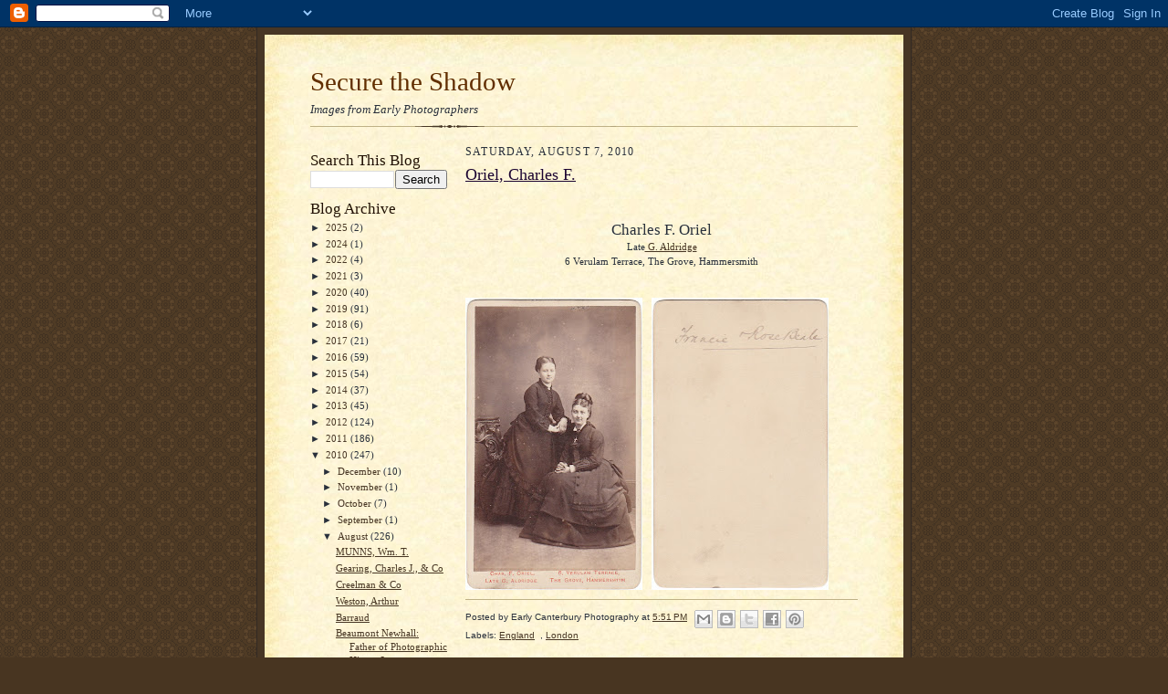

--- FILE ---
content_type: text/html; charset=UTF-8
request_url: http://earlyphotographers.blogspot.com/2010/08/charles-f-oriel.html
body_size: 14724
content:
<!DOCTYPE html>
<html dir='ltr' xmlns='http://www.w3.org/1999/xhtml' xmlns:b='http://www.google.com/2005/gml/b' xmlns:data='http://www.google.com/2005/gml/data' xmlns:expr='http://www.google.com/2005/gml/expr'>
<head>
<link href='https://www.blogger.com/static/v1/widgets/2944754296-widget_css_bundle.css' rel='stylesheet' type='text/css'/>
<meta content='text/html; charset=UTF-8' http-equiv='Content-Type'/>
<meta content='blogger' name='generator'/>
<link href='http://earlyphotographers.blogspot.com/favicon.ico' rel='icon' type='image/x-icon'/>
<link href='http://earlyphotographers.blogspot.com/2010/08/charles-f-oriel.html' rel='canonical'/>
<link rel="alternate" type="application/atom+xml" title="Secure the Shadow - Atom" href="http://earlyphotographers.blogspot.com/feeds/posts/default" />
<link rel="alternate" type="application/rss+xml" title="Secure the Shadow - RSS" href="http://earlyphotographers.blogspot.com/feeds/posts/default?alt=rss" />
<link rel="service.post" type="application/atom+xml" title="Secure the Shadow - Atom" href="https://www.blogger.com/feeds/8431738062055599348/posts/default" />

<link rel="alternate" type="application/atom+xml" title="Secure the Shadow - Atom" href="http://earlyphotographers.blogspot.com/feeds/7266967366063457317/comments/default" />
<!--Can't find substitution for tag [blog.ieCssRetrofitLinks]-->
<link href='https://blogger.googleusercontent.com/img/b/R29vZ2xl/AVvXsEhhjuaUgjZnNLEFZhMGwVjve4tB6TZQ8XuRrUAnqAYuUaMStTeQQ1Rb9X0AhfSV6K55Ofwrkuv-nnR-BKyykjyAQsw_Z8gEV2OxB1Zr0k817WvKvlsC8JZCq-o-MbwJaPaPlCUm4NuR6Yo/s320/IMG_0117.jpg' rel='image_src'/>
<meta content='http://earlyphotographers.blogspot.com/2010/08/charles-f-oriel.html' property='og:url'/>
<meta content='Oriel, Charles F. ' property='og:title'/>
<meta content=' Charles F. Oriel  Late  G. Aldridge 6 Verulam Terrace, The Grove, Hammersmith    ' property='og:description'/>
<meta content='https://blogger.googleusercontent.com/img/b/R29vZ2xl/AVvXsEhhjuaUgjZnNLEFZhMGwVjve4tB6TZQ8XuRrUAnqAYuUaMStTeQQ1Rb9X0AhfSV6K55Ofwrkuv-nnR-BKyykjyAQsw_Z8gEV2OxB1Zr0k817WvKvlsC8JZCq-o-MbwJaPaPlCUm4NuR6Yo/w1200-h630-p-k-no-nu/IMG_0117.jpg' property='og:image'/>
<title>Secure the Shadow: Oriel, Charles F. </title>
<style id='page-skin-1' type='text/css'><!--
/*
-----------------------------------------------------
Blogger Template Style Sheet
Name:     Scribe
Date:     27 Feb 2004
Updated by: Blogger Team
------------------------------------------------------ */
/*
Variable definitions
====================
<Variable name="textColor" description="Text Color" type="color"
default="#29303b">
<Variable name="postTitleColor" description="Post Title Color" type="color"
default="#1b0431">
<Variable name="linkColor" description="Link Color" type="color"
default="#473624">
<Variable name="visitedLinkColor" description="Visited Link Color" type="color"
default="#956839">
<Variable name="pageHeaderColor" description="Blog Title Color" type="color"
default="#612e00">
<Variable name="blogDescriptionColor" description="Blog Description Color"
type="color" default="#29303B">
<Variable name="sidebarHeaderColor" description="Sidebar Title Color"
type="color"
default="#211104">
<Variable name="bodyFont" description="Text Font"
type="font"
default="normal normal 100% Georgia, Times New Roman,Sans-Serif;">
<Variable name="headerFont" description="Sidebar Title Font"
type="font"
default="normal normal 150% Georgia, Times New Roman,sans-serif">
<Variable name="pageTitleFont" description="Blog Title Font"
type="font"
default="normal normal 225% Georgia, Times New Roman,sans-serif">
<Variable name="blogDescriptionFont" description="Blog Description Font"
type="font"
default="italic normal 100% Georgia, Times New Roman, sans-serif">
<Variable name="startSide" description="Start side in blog language"
type="automatic" default="left">
<Variable name="endSide" description="End side in blog language"
type="automatic" default="right">
*/
/* Defaults
----------------------------------------------- */
body {
margin:0;
padding:0;
font-size: small;
text-align:center;
color:#29303b;
line-height:1.3em;
background:#483521 url("http://www2.blogblog.com/scribe/bg.gif") repeat;
}
blockquote {
font-style:italic;
padding:0 32px;
line-height:1.6;
margin-top:0;
margin-right:0;
margin-bottom:.6em;
margin-left:0;
}
p {
margin:0;
padding:0;
}
abbr, acronym {
cursor:help;
font-style:normal;
}
code {
font-size: 90%;
white-space:normal;
color:#666;
}
hr {display:none;}
img {border:0;}
/* Link styles */
a:link {
color:#473624;
text-decoration:underline;
}
a:visited {
color: #956839;
text-decoration:underline;
}
a:hover {
color: #956839;
text-decoration:underline;
}
a:active {
color: #956839;
}
/* Layout
----------------------------------------------- */
#outer-wrapper {
background-color:#473624;
border-left:1px solid #332A24;
border-right:1px solid #332A24;
width:700px;
margin:0px auto;
padding:8px;
text-align:center;
font: normal normal 100% Georgia, Times New Roman,Sans-Serif;;
}
#main-top {
width:700px;
height:49px;
background:#FFF3DB url("http://www2.blogblog.com/scribe/bg_paper_top.jpg") no-repeat top left;
margin:0px;
padding:0px;
display:block;
}
#main-bot {
width:700px;
height:81px;
background:#FFF3DB url("http://www.blogblog.com/scribe/bg_paper_bot.jpg") no-repeat top left;
margin:0;
padding:0;
display:block;
}
#wrap2 {
width:700px;
background:#FFF3DB url("http://www1.blogblog.com/scribe/bg_paper_mid.jpg") repeat-y;
margin-top: -14px;
margin-right: 0px;
margin-bottom: 0px;
margin-left: 0px;
text-align:left;
display:block;
}
#wrap3 {
padding:0 50px;
}
.Header {
}
h1 {
margin:0;
padding-top:0;
padding-right:0;
padding-bottom:6px;
padding-left:0;
font: normal normal 225% Georgia, Times New Roman,sans-serif;
color: #612e00;
}
h1 a:link {
text-decoration:none;
color: #612e00;
}
h1 a:visited {
text-decoration:none;
}
h1 a:hover {
border:0;
text-decoration:none;
}
.Header .description {
margin:0;
padding:0;
line-height:1.5em;
color: #29303B;
font: italic normal 100% Georgia, Times New Roman, sans-serif;
}
#sidebar-wrapper {
clear:left;
}
#main {
width:430px;
float:right;
padding:8px 0;
margin:0;
word-wrap: break-word; /* fix for long text breaking sidebar float in IE */
overflow: hidden;     /* fix for long non-text content breaking IE sidebar float */
}
#sidebar {
width:150px;
float:left;
padding:8px 0;
margin:0;
word-wrap: break-word; /* fix for long text breaking sidebar float in IE */
overflow: hidden;     /* fix for long non-text content breaking IE sidebar float */
}
#footer {
clear:both;
background:url("http://www.blogblog.com/scribe/divider.gif") no-repeat top left;
padding-top:10px;
_padding-top:6px; /* IE Windows target */
}
#footer p {
line-height:1.5em;
font-size:75%;
}
/* Typography :: Main entry
----------------------------------------------- */
h2.date-header {
font-weight:normal;
text-transform:uppercase;
letter-spacing:.1em;
font-size:90%;
margin:0;
padding:0;
}
.post {
margin-top:8px;
margin-right:0;
margin-bottom:24px;
margin-left:0;
}
.post h3 {
font-weight:normal;
font-size:140%;
color:#1b0431;
margin:0;
padding:0;
}
.post h3 a {
color: #1b0431;
}
.post-body p {
line-height:1.5em;
margin-top:0;
margin-right:0;
margin-bottom:.6em;
margin-left:0;
}
.post-footer {
font-family: Verdana, sans-serif;
font-size:74%;
border-top:1px solid #BFB186;
padding-top:6px;
}
.post-footer a {
margin-right: 6px;
}
.post ul {
margin:0;
padding:0;
}
.post li {
line-height:1.5em;
list-style:none;
background:url("http://www.blogblog.com/scribe/list_icon.gif") no-repeat left .3em;
vertical-align:top;
padding-top: 0;
padding-right: 0;
padding-bottom: .6em;
padding-left: 17px;
margin:0;
}
.feed-links {
clear: both;
line-height: 2.5em;
}
#blog-pager-newer-link {
float: left;
}
#blog-pager-older-link {
float: right;
}
#blog-pager {
text-align: center;
}
/* Typography :: Sidebar
----------------------------------------------- */
.sidebar h2 {
margin:0;
padding:0;
color:#211104;
font: normal normal 150% Georgia, Times New Roman,sans-serif;
}
.sidebar h2 img {
margin-bottom:-4px;
}
.sidebar .widget {
font-size:86%;
margin-top:6px;
margin-right:0;
margin-bottom:12px;
margin-left:0;
padding:0;
line-height: 1.4em;
}
.sidebar ul li {
list-style: none;
margin:0;
}
.sidebar ul {
margin-left: 0;
padding-left: 0;
}
/* Comments
----------------------------------------------- */
#comments {}
#comments h4 {
font-weight:normal;
font-size:120%;
color:#29303B;
margin:0;
padding:0;
}
#comments-block {
line-height:1.5em;
}
.comment-author {
background:url("http://www.blogblog.com/scribe/list_icon.gif") no-repeat 2px .35em;
margin:.5em 0 0;
padding-top:0;
padding-right:0;
padding-bottom:0;
padding-left:20px;
font-weight:bold;
}
.comment-body {
margin:0;
padding-top:0;
padding-right:0;
padding-bottom:0;
padding-left:20px;
}
.comment-body p {
font-size:100%;
margin-top:0;
margin-right:0;
margin-bottom:.2em;
margin-left:0;
}
.comment-footer {
color:#29303B;
font-size:74%;
margin:0 0 10px;
padding-top:0;
padding-right:0;
padding-bottom:.75em;
padding-left:20px;
}
.comment-footer a:link {
color:#473624;
text-decoration:underline;
}
.comment-footer a:visited {
color:#716E6C;
text-decoration:underline;
}
.comment-footer a:hover {
color:#956839;
text-decoration:underline;
}
.comment-footer a:active {
color:#956839;
text-decoration:none;
}
.deleted-comment {
font-style:italic;
color:gray;
}
/* Profile
----------------------------------------------- */
#main .profile-data {
display:inline;
}
.profile-datablock, .profile-textblock {
margin-top:0;
margin-right:0;
margin-bottom:4px;
margin-left:0;
}
.profile-data {
margin:0;
padding-top:0;
padding-right:8px;
padding-bottom:0;
padding-left:0;
text-transform:uppercase;
letter-spacing:.1em;
font-size:90%;
color:#211104;
}
.profile-img {
float: left;
margin-top: 0;
margin-right: 5px;
margin-bottom: 5px;
margin-left: 0;
border:1px solid #A2907D;
padding:2px;
}
#header .widget, #main .widget {
margin-bottom:12px;
padding-bottom:12px;
}
#header {
background:url("http://www.blogblog.com/scribe/divider.gif") no-repeat bottom left;
}
/** Page structure tweaks for layout editor wireframe */
body#layout #outer-wrapper {
margin-top: 0;
padding-top: 0;
}
body#layout #wrap2,
body#layout #wrap3 {
margin-top: 0;
}
body#layout #main-top {
display:none;
}

--></style>
<link href='https://www.blogger.com/dyn-css/authorization.css?targetBlogID=8431738062055599348&amp;zx=a925930c-9515-478e-b13d-808ea9739de0' media='none' onload='if(media!=&#39;all&#39;)media=&#39;all&#39;' rel='stylesheet'/><noscript><link href='https://www.blogger.com/dyn-css/authorization.css?targetBlogID=8431738062055599348&amp;zx=a925930c-9515-478e-b13d-808ea9739de0' rel='stylesheet'/></noscript>
<meta name='google-adsense-platform-account' content='ca-host-pub-1556223355139109'/>
<meta name='google-adsense-platform-domain' content='blogspot.com'/>

</head>
<body>
<div class='navbar section' id='navbar'><div class='widget Navbar' data-version='1' id='Navbar1'><script type="text/javascript">
    function setAttributeOnload(object, attribute, val) {
      if(window.addEventListener) {
        window.addEventListener('load',
          function(){ object[attribute] = val; }, false);
      } else {
        window.attachEvent('onload', function(){ object[attribute] = val; });
      }
    }
  </script>
<div id="navbar-iframe-container"></div>
<script type="text/javascript" src="https://apis.google.com/js/platform.js"></script>
<script type="text/javascript">
      gapi.load("gapi.iframes:gapi.iframes.style.bubble", function() {
        if (gapi.iframes && gapi.iframes.getContext) {
          gapi.iframes.getContext().openChild({
              url: 'https://www.blogger.com/navbar/8431738062055599348?po\x3d7266967366063457317\x26origin\x3dhttp://earlyphotographers.blogspot.com',
              where: document.getElementById("navbar-iframe-container"),
              id: "navbar-iframe"
          });
        }
      });
    </script><script type="text/javascript">
(function() {
var script = document.createElement('script');
script.type = 'text/javascript';
script.src = '//pagead2.googlesyndication.com/pagead/js/google_top_exp.js';
var head = document.getElementsByTagName('head')[0];
if (head) {
head.appendChild(script);
}})();
</script>
</div></div>
<div id='outer-wrapper'>
<div id='main-top'></div>
<!-- placeholder for image -->
<div id='wrap2'><div id='wrap3'>
<div class='header section' id='header'><div class='widget Header' data-version='1' id='Header1'>
<div id='header-inner'>
<div class='titlewrapper'>
<h1 class='title'>
<a href='http://earlyphotographers.blogspot.com/'>
Secure the Shadow
</a>
</h1>
</div>
<div class='descriptionwrapper'>
<p class='description'><span>Images from Early Photographers</span></p>
</div>
</div>
</div></div>
<div id='crosscol-wrapper' style='text-align:center'>
<div class='crosscol no-items section' id='crosscol'></div>
</div>
<div id='sidebar-wrapper'>
<div class='sidebar section' id='sidebar'><div class='widget BlogSearch' data-version='1' id='BlogSearch1'>
<h2 class='title'>Search This Blog</h2>
<div class='widget-content'>
<div id='BlogSearch1_form'>
<form action='http://earlyphotographers.blogspot.com/search' class='gsc-search-box' target='_top'>
<table cellpadding='0' cellspacing='0' class='gsc-search-box'>
<tbody>
<tr>
<td class='gsc-input'>
<input autocomplete='off' class='gsc-input' name='q' size='10' title='search' type='text' value=''/>
</td>
<td class='gsc-search-button'>
<input class='gsc-search-button' title='search' type='submit' value='Search'/>
</td>
</tr>
</tbody>
</table>
</form>
</div>
</div>
<div class='clear'></div>
</div><div class='widget BlogArchive' data-version='1' id='BlogArchive1'>
<h2>Blog Archive</h2>
<div class='widget-content'>
<div id='ArchiveList'>
<div id='BlogArchive1_ArchiveList'>
<ul class='hierarchy'>
<li class='archivedate collapsed'>
<a class='toggle' href='javascript:void(0)'>
<span class='zippy'>

        &#9658;&#160;
      
</span>
</a>
<a class='post-count-link' href='http://earlyphotographers.blogspot.com/2025/'>
2025
</a>
<span class='post-count' dir='ltr'>(2)</span>
<ul class='hierarchy'>
<li class='archivedate collapsed'>
<a class='toggle' href='javascript:void(0)'>
<span class='zippy'>

        &#9658;&#160;
      
</span>
</a>
<a class='post-count-link' href='http://earlyphotographers.blogspot.com/2025/09/'>
September
</a>
<span class='post-count' dir='ltr'>(2)</span>
</li>
</ul>
</li>
</ul>
<ul class='hierarchy'>
<li class='archivedate collapsed'>
<a class='toggle' href='javascript:void(0)'>
<span class='zippy'>

        &#9658;&#160;
      
</span>
</a>
<a class='post-count-link' href='http://earlyphotographers.blogspot.com/2024/'>
2024
</a>
<span class='post-count' dir='ltr'>(1)</span>
<ul class='hierarchy'>
<li class='archivedate collapsed'>
<a class='toggle' href='javascript:void(0)'>
<span class='zippy'>

        &#9658;&#160;
      
</span>
</a>
<a class='post-count-link' href='http://earlyphotographers.blogspot.com/2024/09/'>
September
</a>
<span class='post-count' dir='ltr'>(1)</span>
</li>
</ul>
</li>
</ul>
<ul class='hierarchy'>
<li class='archivedate collapsed'>
<a class='toggle' href='javascript:void(0)'>
<span class='zippy'>

        &#9658;&#160;
      
</span>
</a>
<a class='post-count-link' href='http://earlyphotographers.blogspot.com/2022/'>
2022
</a>
<span class='post-count' dir='ltr'>(4)</span>
<ul class='hierarchy'>
<li class='archivedate collapsed'>
<a class='toggle' href='javascript:void(0)'>
<span class='zippy'>

        &#9658;&#160;
      
</span>
</a>
<a class='post-count-link' href='http://earlyphotographers.blogspot.com/2022/12/'>
December
</a>
<span class='post-count' dir='ltr'>(3)</span>
</li>
</ul>
<ul class='hierarchy'>
<li class='archivedate collapsed'>
<a class='toggle' href='javascript:void(0)'>
<span class='zippy'>

        &#9658;&#160;
      
</span>
</a>
<a class='post-count-link' href='http://earlyphotographers.blogspot.com/2022/08/'>
August
</a>
<span class='post-count' dir='ltr'>(1)</span>
</li>
</ul>
</li>
</ul>
<ul class='hierarchy'>
<li class='archivedate collapsed'>
<a class='toggle' href='javascript:void(0)'>
<span class='zippy'>

        &#9658;&#160;
      
</span>
</a>
<a class='post-count-link' href='http://earlyphotographers.blogspot.com/2021/'>
2021
</a>
<span class='post-count' dir='ltr'>(3)</span>
<ul class='hierarchy'>
<li class='archivedate collapsed'>
<a class='toggle' href='javascript:void(0)'>
<span class='zippy'>

        &#9658;&#160;
      
</span>
</a>
<a class='post-count-link' href='http://earlyphotographers.blogspot.com/2021/08/'>
August
</a>
<span class='post-count' dir='ltr'>(1)</span>
</li>
</ul>
<ul class='hierarchy'>
<li class='archivedate collapsed'>
<a class='toggle' href='javascript:void(0)'>
<span class='zippy'>

        &#9658;&#160;
      
</span>
</a>
<a class='post-count-link' href='http://earlyphotographers.blogspot.com/2021/05/'>
May
</a>
<span class='post-count' dir='ltr'>(2)</span>
</li>
</ul>
</li>
</ul>
<ul class='hierarchy'>
<li class='archivedate collapsed'>
<a class='toggle' href='javascript:void(0)'>
<span class='zippy'>

        &#9658;&#160;
      
</span>
</a>
<a class='post-count-link' href='http://earlyphotographers.blogspot.com/2020/'>
2020
</a>
<span class='post-count' dir='ltr'>(40)</span>
<ul class='hierarchy'>
<li class='archivedate collapsed'>
<a class='toggle' href='javascript:void(0)'>
<span class='zippy'>

        &#9658;&#160;
      
</span>
</a>
<a class='post-count-link' href='http://earlyphotographers.blogspot.com/2020/11/'>
November
</a>
<span class='post-count' dir='ltr'>(1)</span>
</li>
</ul>
<ul class='hierarchy'>
<li class='archivedate collapsed'>
<a class='toggle' href='javascript:void(0)'>
<span class='zippy'>

        &#9658;&#160;
      
</span>
</a>
<a class='post-count-link' href='http://earlyphotographers.blogspot.com/2020/10/'>
October
</a>
<span class='post-count' dir='ltr'>(11)</span>
</li>
</ul>
<ul class='hierarchy'>
<li class='archivedate collapsed'>
<a class='toggle' href='javascript:void(0)'>
<span class='zippy'>

        &#9658;&#160;
      
</span>
</a>
<a class='post-count-link' href='http://earlyphotographers.blogspot.com/2020/09/'>
September
</a>
<span class='post-count' dir='ltr'>(22)</span>
</li>
</ul>
<ul class='hierarchy'>
<li class='archivedate collapsed'>
<a class='toggle' href='javascript:void(0)'>
<span class='zippy'>

        &#9658;&#160;
      
</span>
</a>
<a class='post-count-link' href='http://earlyphotographers.blogspot.com/2020/08/'>
August
</a>
<span class='post-count' dir='ltr'>(6)</span>
</li>
</ul>
</li>
</ul>
<ul class='hierarchy'>
<li class='archivedate collapsed'>
<a class='toggle' href='javascript:void(0)'>
<span class='zippy'>

        &#9658;&#160;
      
</span>
</a>
<a class='post-count-link' href='http://earlyphotographers.blogspot.com/2019/'>
2019
</a>
<span class='post-count' dir='ltr'>(91)</span>
<ul class='hierarchy'>
<li class='archivedate collapsed'>
<a class='toggle' href='javascript:void(0)'>
<span class='zippy'>

        &#9658;&#160;
      
</span>
</a>
<a class='post-count-link' href='http://earlyphotographers.blogspot.com/2019/11/'>
November
</a>
<span class='post-count' dir='ltr'>(1)</span>
</li>
</ul>
<ul class='hierarchy'>
<li class='archivedate collapsed'>
<a class='toggle' href='javascript:void(0)'>
<span class='zippy'>

        &#9658;&#160;
      
</span>
</a>
<a class='post-count-link' href='http://earlyphotographers.blogspot.com/2019/10/'>
October
</a>
<span class='post-count' dir='ltr'>(1)</span>
</li>
</ul>
<ul class='hierarchy'>
<li class='archivedate collapsed'>
<a class='toggle' href='javascript:void(0)'>
<span class='zippy'>

        &#9658;&#160;
      
</span>
</a>
<a class='post-count-link' href='http://earlyphotographers.blogspot.com/2019/07/'>
July
</a>
<span class='post-count' dir='ltr'>(1)</span>
</li>
</ul>
<ul class='hierarchy'>
<li class='archivedate collapsed'>
<a class='toggle' href='javascript:void(0)'>
<span class='zippy'>

        &#9658;&#160;
      
</span>
</a>
<a class='post-count-link' href='http://earlyphotographers.blogspot.com/2019/06/'>
June
</a>
<span class='post-count' dir='ltr'>(1)</span>
</li>
</ul>
<ul class='hierarchy'>
<li class='archivedate collapsed'>
<a class='toggle' href='javascript:void(0)'>
<span class='zippy'>

        &#9658;&#160;
      
</span>
</a>
<a class='post-count-link' href='http://earlyphotographers.blogspot.com/2019/04/'>
April
</a>
<span class='post-count' dir='ltr'>(6)</span>
</li>
</ul>
<ul class='hierarchy'>
<li class='archivedate collapsed'>
<a class='toggle' href='javascript:void(0)'>
<span class='zippy'>

        &#9658;&#160;
      
</span>
</a>
<a class='post-count-link' href='http://earlyphotographers.blogspot.com/2019/03/'>
March
</a>
<span class='post-count' dir='ltr'>(1)</span>
</li>
</ul>
<ul class='hierarchy'>
<li class='archivedate collapsed'>
<a class='toggle' href='javascript:void(0)'>
<span class='zippy'>

        &#9658;&#160;
      
</span>
</a>
<a class='post-count-link' href='http://earlyphotographers.blogspot.com/2019/02/'>
February
</a>
<span class='post-count' dir='ltr'>(2)</span>
</li>
</ul>
<ul class='hierarchy'>
<li class='archivedate collapsed'>
<a class='toggle' href='javascript:void(0)'>
<span class='zippy'>

        &#9658;&#160;
      
</span>
</a>
<a class='post-count-link' href='http://earlyphotographers.blogspot.com/2019/01/'>
January
</a>
<span class='post-count' dir='ltr'>(78)</span>
</li>
</ul>
</li>
</ul>
<ul class='hierarchy'>
<li class='archivedate collapsed'>
<a class='toggle' href='javascript:void(0)'>
<span class='zippy'>

        &#9658;&#160;
      
</span>
</a>
<a class='post-count-link' href='http://earlyphotographers.blogspot.com/2018/'>
2018
</a>
<span class='post-count' dir='ltr'>(6)</span>
<ul class='hierarchy'>
<li class='archivedate collapsed'>
<a class='toggle' href='javascript:void(0)'>
<span class='zippy'>

        &#9658;&#160;
      
</span>
</a>
<a class='post-count-link' href='http://earlyphotographers.blogspot.com/2018/06/'>
June
</a>
<span class='post-count' dir='ltr'>(2)</span>
</li>
</ul>
<ul class='hierarchy'>
<li class='archivedate collapsed'>
<a class='toggle' href='javascript:void(0)'>
<span class='zippy'>

        &#9658;&#160;
      
</span>
</a>
<a class='post-count-link' href='http://earlyphotographers.blogspot.com/2018/03/'>
March
</a>
<span class='post-count' dir='ltr'>(4)</span>
</li>
</ul>
</li>
</ul>
<ul class='hierarchy'>
<li class='archivedate collapsed'>
<a class='toggle' href='javascript:void(0)'>
<span class='zippy'>

        &#9658;&#160;
      
</span>
</a>
<a class='post-count-link' href='http://earlyphotographers.blogspot.com/2017/'>
2017
</a>
<span class='post-count' dir='ltr'>(21)</span>
<ul class='hierarchy'>
<li class='archivedate collapsed'>
<a class='toggle' href='javascript:void(0)'>
<span class='zippy'>

        &#9658;&#160;
      
</span>
</a>
<a class='post-count-link' href='http://earlyphotographers.blogspot.com/2017/11/'>
November
</a>
<span class='post-count' dir='ltr'>(1)</span>
</li>
</ul>
<ul class='hierarchy'>
<li class='archivedate collapsed'>
<a class='toggle' href='javascript:void(0)'>
<span class='zippy'>

        &#9658;&#160;
      
</span>
</a>
<a class='post-count-link' href='http://earlyphotographers.blogspot.com/2017/10/'>
October
</a>
<span class='post-count' dir='ltr'>(1)</span>
</li>
</ul>
<ul class='hierarchy'>
<li class='archivedate collapsed'>
<a class='toggle' href='javascript:void(0)'>
<span class='zippy'>

        &#9658;&#160;
      
</span>
</a>
<a class='post-count-link' href='http://earlyphotographers.blogspot.com/2017/08/'>
August
</a>
<span class='post-count' dir='ltr'>(7)</span>
</li>
</ul>
<ul class='hierarchy'>
<li class='archivedate collapsed'>
<a class='toggle' href='javascript:void(0)'>
<span class='zippy'>

        &#9658;&#160;
      
</span>
</a>
<a class='post-count-link' href='http://earlyphotographers.blogspot.com/2017/05/'>
May
</a>
<span class='post-count' dir='ltr'>(5)</span>
</li>
</ul>
<ul class='hierarchy'>
<li class='archivedate collapsed'>
<a class='toggle' href='javascript:void(0)'>
<span class='zippy'>

        &#9658;&#160;
      
</span>
</a>
<a class='post-count-link' href='http://earlyphotographers.blogspot.com/2017/03/'>
March
</a>
<span class='post-count' dir='ltr'>(4)</span>
</li>
</ul>
<ul class='hierarchy'>
<li class='archivedate collapsed'>
<a class='toggle' href='javascript:void(0)'>
<span class='zippy'>

        &#9658;&#160;
      
</span>
</a>
<a class='post-count-link' href='http://earlyphotographers.blogspot.com/2017/02/'>
February
</a>
<span class='post-count' dir='ltr'>(3)</span>
</li>
</ul>
</li>
</ul>
<ul class='hierarchy'>
<li class='archivedate collapsed'>
<a class='toggle' href='javascript:void(0)'>
<span class='zippy'>

        &#9658;&#160;
      
</span>
</a>
<a class='post-count-link' href='http://earlyphotographers.blogspot.com/2016/'>
2016
</a>
<span class='post-count' dir='ltr'>(59)</span>
<ul class='hierarchy'>
<li class='archivedate collapsed'>
<a class='toggle' href='javascript:void(0)'>
<span class='zippy'>

        &#9658;&#160;
      
</span>
</a>
<a class='post-count-link' href='http://earlyphotographers.blogspot.com/2016/10/'>
October
</a>
<span class='post-count' dir='ltr'>(3)</span>
</li>
</ul>
<ul class='hierarchy'>
<li class='archivedate collapsed'>
<a class='toggle' href='javascript:void(0)'>
<span class='zippy'>

        &#9658;&#160;
      
</span>
</a>
<a class='post-count-link' href='http://earlyphotographers.blogspot.com/2016/08/'>
August
</a>
<span class='post-count' dir='ltr'>(2)</span>
</li>
</ul>
<ul class='hierarchy'>
<li class='archivedate collapsed'>
<a class='toggle' href='javascript:void(0)'>
<span class='zippy'>

        &#9658;&#160;
      
</span>
</a>
<a class='post-count-link' href='http://earlyphotographers.blogspot.com/2016/07/'>
July
</a>
<span class='post-count' dir='ltr'>(22)</span>
</li>
</ul>
<ul class='hierarchy'>
<li class='archivedate collapsed'>
<a class='toggle' href='javascript:void(0)'>
<span class='zippy'>

        &#9658;&#160;
      
</span>
</a>
<a class='post-count-link' href='http://earlyphotographers.blogspot.com/2016/03/'>
March
</a>
<span class='post-count' dir='ltr'>(1)</span>
</li>
</ul>
<ul class='hierarchy'>
<li class='archivedate collapsed'>
<a class='toggle' href='javascript:void(0)'>
<span class='zippy'>

        &#9658;&#160;
      
</span>
</a>
<a class='post-count-link' href='http://earlyphotographers.blogspot.com/2016/01/'>
January
</a>
<span class='post-count' dir='ltr'>(31)</span>
</li>
</ul>
</li>
</ul>
<ul class='hierarchy'>
<li class='archivedate collapsed'>
<a class='toggle' href='javascript:void(0)'>
<span class='zippy'>

        &#9658;&#160;
      
</span>
</a>
<a class='post-count-link' href='http://earlyphotographers.blogspot.com/2015/'>
2015
</a>
<span class='post-count' dir='ltr'>(54)</span>
<ul class='hierarchy'>
<li class='archivedate collapsed'>
<a class='toggle' href='javascript:void(0)'>
<span class='zippy'>

        &#9658;&#160;
      
</span>
</a>
<a class='post-count-link' href='http://earlyphotographers.blogspot.com/2015/12/'>
December
</a>
<span class='post-count' dir='ltr'>(1)</span>
</li>
</ul>
<ul class='hierarchy'>
<li class='archivedate collapsed'>
<a class='toggle' href='javascript:void(0)'>
<span class='zippy'>

        &#9658;&#160;
      
</span>
</a>
<a class='post-count-link' href='http://earlyphotographers.blogspot.com/2015/11/'>
November
</a>
<span class='post-count' dir='ltr'>(16)</span>
</li>
</ul>
<ul class='hierarchy'>
<li class='archivedate collapsed'>
<a class='toggle' href='javascript:void(0)'>
<span class='zippy'>

        &#9658;&#160;
      
</span>
</a>
<a class='post-count-link' href='http://earlyphotographers.blogspot.com/2015/10/'>
October
</a>
<span class='post-count' dir='ltr'>(4)</span>
</li>
</ul>
<ul class='hierarchy'>
<li class='archivedate collapsed'>
<a class='toggle' href='javascript:void(0)'>
<span class='zippy'>

        &#9658;&#160;
      
</span>
</a>
<a class='post-count-link' href='http://earlyphotographers.blogspot.com/2015/06/'>
June
</a>
<span class='post-count' dir='ltr'>(3)</span>
</li>
</ul>
<ul class='hierarchy'>
<li class='archivedate collapsed'>
<a class='toggle' href='javascript:void(0)'>
<span class='zippy'>

        &#9658;&#160;
      
</span>
</a>
<a class='post-count-link' href='http://earlyphotographers.blogspot.com/2015/05/'>
May
</a>
<span class='post-count' dir='ltr'>(10)</span>
</li>
</ul>
<ul class='hierarchy'>
<li class='archivedate collapsed'>
<a class='toggle' href='javascript:void(0)'>
<span class='zippy'>

        &#9658;&#160;
      
</span>
</a>
<a class='post-count-link' href='http://earlyphotographers.blogspot.com/2015/02/'>
February
</a>
<span class='post-count' dir='ltr'>(1)</span>
</li>
</ul>
<ul class='hierarchy'>
<li class='archivedate collapsed'>
<a class='toggle' href='javascript:void(0)'>
<span class='zippy'>

        &#9658;&#160;
      
</span>
</a>
<a class='post-count-link' href='http://earlyphotographers.blogspot.com/2015/01/'>
January
</a>
<span class='post-count' dir='ltr'>(19)</span>
</li>
</ul>
</li>
</ul>
<ul class='hierarchy'>
<li class='archivedate collapsed'>
<a class='toggle' href='javascript:void(0)'>
<span class='zippy'>

        &#9658;&#160;
      
</span>
</a>
<a class='post-count-link' href='http://earlyphotographers.blogspot.com/2014/'>
2014
</a>
<span class='post-count' dir='ltr'>(37)</span>
<ul class='hierarchy'>
<li class='archivedate collapsed'>
<a class='toggle' href='javascript:void(0)'>
<span class='zippy'>

        &#9658;&#160;
      
</span>
</a>
<a class='post-count-link' href='http://earlyphotographers.blogspot.com/2014/12/'>
December
</a>
<span class='post-count' dir='ltr'>(3)</span>
</li>
</ul>
<ul class='hierarchy'>
<li class='archivedate collapsed'>
<a class='toggle' href='javascript:void(0)'>
<span class='zippy'>

        &#9658;&#160;
      
</span>
</a>
<a class='post-count-link' href='http://earlyphotographers.blogspot.com/2014/10/'>
October
</a>
<span class='post-count' dir='ltr'>(1)</span>
</li>
</ul>
<ul class='hierarchy'>
<li class='archivedate collapsed'>
<a class='toggle' href='javascript:void(0)'>
<span class='zippy'>

        &#9658;&#160;
      
</span>
</a>
<a class='post-count-link' href='http://earlyphotographers.blogspot.com/2014/08/'>
August
</a>
<span class='post-count' dir='ltr'>(6)</span>
</li>
</ul>
<ul class='hierarchy'>
<li class='archivedate collapsed'>
<a class='toggle' href='javascript:void(0)'>
<span class='zippy'>

        &#9658;&#160;
      
</span>
</a>
<a class='post-count-link' href='http://earlyphotographers.blogspot.com/2014/06/'>
June
</a>
<span class='post-count' dir='ltr'>(2)</span>
</li>
</ul>
<ul class='hierarchy'>
<li class='archivedate collapsed'>
<a class='toggle' href='javascript:void(0)'>
<span class='zippy'>

        &#9658;&#160;
      
</span>
</a>
<a class='post-count-link' href='http://earlyphotographers.blogspot.com/2014/05/'>
May
</a>
<span class='post-count' dir='ltr'>(1)</span>
</li>
</ul>
<ul class='hierarchy'>
<li class='archivedate collapsed'>
<a class='toggle' href='javascript:void(0)'>
<span class='zippy'>

        &#9658;&#160;
      
</span>
</a>
<a class='post-count-link' href='http://earlyphotographers.blogspot.com/2014/02/'>
February
</a>
<span class='post-count' dir='ltr'>(5)</span>
</li>
</ul>
<ul class='hierarchy'>
<li class='archivedate collapsed'>
<a class='toggle' href='javascript:void(0)'>
<span class='zippy'>

        &#9658;&#160;
      
</span>
</a>
<a class='post-count-link' href='http://earlyphotographers.blogspot.com/2014/01/'>
January
</a>
<span class='post-count' dir='ltr'>(19)</span>
</li>
</ul>
</li>
</ul>
<ul class='hierarchy'>
<li class='archivedate collapsed'>
<a class='toggle' href='javascript:void(0)'>
<span class='zippy'>

        &#9658;&#160;
      
</span>
</a>
<a class='post-count-link' href='http://earlyphotographers.blogspot.com/2013/'>
2013
</a>
<span class='post-count' dir='ltr'>(45)</span>
<ul class='hierarchy'>
<li class='archivedate collapsed'>
<a class='toggle' href='javascript:void(0)'>
<span class='zippy'>

        &#9658;&#160;
      
</span>
</a>
<a class='post-count-link' href='http://earlyphotographers.blogspot.com/2013/12/'>
December
</a>
<span class='post-count' dir='ltr'>(2)</span>
</li>
</ul>
<ul class='hierarchy'>
<li class='archivedate collapsed'>
<a class='toggle' href='javascript:void(0)'>
<span class='zippy'>

        &#9658;&#160;
      
</span>
</a>
<a class='post-count-link' href='http://earlyphotographers.blogspot.com/2013/11/'>
November
</a>
<span class='post-count' dir='ltr'>(3)</span>
</li>
</ul>
<ul class='hierarchy'>
<li class='archivedate collapsed'>
<a class='toggle' href='javascript:void(0)'>
<span class='zippy'>

        &#9658;&#160;
      
</span>
</a>
<a class='post-count-link' href='http://earlyphotographers.blogspot.com/2013/10/'>
October
</a>
<span class='post-count' dir='ltr'>(2)</span>
</li>
</ul>
<ul class='hierarchy'>
<li class='archivedate collapsed'>
<a class='toggle' href='javascript:void(0)'>
<span class='zippy'>

        &#9658;&#160;
      
</span>
</a>
<a class='post-count-link' href='http://earlyphotographers.blogspot.com/2013/09/'>
September
</a>
<span class='post-count' dir='ltr'>(10)</span>
</li>
</ul>
<ul class='hierarchy'>
<li class='archivedate collapsed'>
<a class='toggle' href='javascript:void(0)'>
<span class='zippy'>

        &#9658;&#160;
      
</span>
</a>
<a class='post-count-link' href='http://earlyphotographers.blogspot.com/2013/08/'>
August
</a>
<span class='post-count' dir='ltr'>(1)</span>
</li>
</ul>
<ul class='hierarchy'>
<li class='archivedate collapsed'>
<a class='toggle' href='javascript:void(0)'>
<span class='zippy'>

        &#9658;&#160;
      
</span>
</a>
<a class='post-count-link' href='http://earlyphotographers.blogspot.com/2013/06/'>
June
</a>
<span class='post-count' dir='ltr'>(2)</span>
</li>
</ul>
<ul class='hierarchy'>
<li class='archivedate collapsed'>
<a class='toggle' href='javascript:void(0)'>
<span class='zippy'>

        &#9658;&#160;
      
</span>
</a>
<a class='post-count-link' href='http://earlyphotographers.blogspot.com/2013/05/'>
May
</a>
<span class='post-count' dir='ltr'>(5)</span>
</li>
</ul>
<ul class='hierarchy'>
<li class='archivedate collapsed'>
<a class='toggle' href='javascript:void(0)'>
<span class='zippy'>

        &#9658;&#160;
      
</span>
</a>
<a class='post-count-link' href='http://earlyphotographers.blogspot.com/2013/04/'>
April
</a>
<span class='post-count' dir='ltr'>(2)</span>
</li>
</ul>
<ul class='hierarchy'>
<li class='archivedate collapsed'>
<a class='toggle' href='javascript:void(0)'>
<span class='zippy'>

        &#9658;&#160;
      
</span>
</a>
<a class='post-count-link' href='http://earlyphotographers.blogspot.com/2013/03/'>
March
</a>
<span class='post-count' dir='ltr'>(6)</span>
</li>
</ul>
<ul class='hierarchy'>
<li class='archivedate collapsed'>
<a class='toggle' href='javascript:void(0)'>
<span class='zippy'>

        &#9658;&#160;
      
</span>
</a>
<a class='post-count-link' href='http://earlyphotographers.blogspot.com/2013/02/'>
February
</a>
<span class='post-count' dir='ltr'>(5)</span>
</li>
</ul>
<ul class='hierarchy'>
<li class='archivedate collapsed'>
<a class='toggle' href='javascript:void(0)'>
<span class='zippy'>

        &#9658;&#160;
      
</span>
</a>
<a class='post-count-link' href='http://earlyphotographers.blogspot.com/2013/01/'>
January
</a>
<span class='post-count' dir='ltr'>(7)</span>
</li>
</ul>
</li>
</ul>
<ul class='hierarchy'>
<li class='archivedate collapsed'>
<a class='toggle' href='javascript:void(0)'>
<span class='zippy'>

        &#9658;&#160;
      
</span>
</a>
<a class='post-count-link' href='http://earlyphotographers.blogspot.com/2012/'>
2012
</a>
<span class='post-count' dir='ltr'>(124)</span>
<ul class='hierarchy'>
<li class='archivedate collapsed'>
<a class='toggle' href='javascript:void(0)'>
<span class='zippy'>

        &#9658;&#160;
      
</span>
</a>
<a class='post-count-link' href='http://earlyphotographers.blogspot.com/2012/11/'>
November
</a>
<span class='post-count' dir='ltr'>(4)</span>
</li>
</ul>
<ul class='hierarchy'>
<li class='archivedate collapsed'>
<a class='toggle' href='javascript:void(0)'>
<span class='zippy'>

        &#9658;&#160;
      
</span>
</a>
<a class='post-count-link' href='http://earlyphotographers.blogspot.com/2012/10/'>
October
</a>
<span class='post-count' dir='ltr'>(1)</span>
</li>
</ul>
<ul class='hierarchy'>
<li class='archivedate collapsed'>
<a class='toggle' href='javascript:void(0)'>
<span class='zippy'>

        &#9658;&#160;
      
</span>
</a>
<a class='post-count-link' href='http://earlyphotographers.blogspot.com/2012/09/'>
September
</a>
<span class='post-count' dir='ltr'>(2)</span>
</li>
</ul>
<ul class='hierarchy'>
<li class='archivedate collapsed'>
<a class='toggle' href='javascript:void(0)'>
<span class='zippy'>

        &#9658;&#160;
      
</span>
</a>
<a class='post-count-link' href='http://earlyphotographers.blogspot.com/2012/08/'>
August
</a>
<span class='post-count' dir='ltr'>(5)</span>
</li>
</ul>
<ul class='hierarchy'>
<li class='archivedate collapsed'>
<a class='toggle' href='javascript:void(0)'>
<span class='zippy'>

        &#9658;&#160;
      
</span>
</a>
<a class='post-count-link' href='http://earlyphotographers.blogspot.com/2012/07/'>
July
</a>
<span class='post-count' dir='ltr'>(47)</span>
</li>
</ul>
<ul class='hierarchy'>
<li class='archivedate collapsed'>
<a class='toggle' href='javascript:void(0)'>
<span class='zippy'>

        &#9658;&#160;
      
</span>
</a>
<a class='post-count-link' href='http://earlyphotographers.blogspot.com/2012/06/'>
June
</a>
<span class='post-count' dir='ltr'>(10)</span>
</li>
</ul>
<ul class='hierarchy'>
<li class='archivedate collapsed'>
<a class='toggle' href='javascript:void(0)'>
<span class='zippy'>

        &#9658;&#160;
      
</span>
</a>
<a class='post-count-link' href='http://earlyphotographers.blogspot.com/2012/05/'>
May
</a>
<span class='post-count' dir='ltr'>(4)</span>
</li>
</ul>
<ul class='hierarchy'>
<li class='archivedate collapsed'>
<a class='toggle' href='javascript:void(0)'>
<span class='zippy'>

        &#9658;&#160;
      
</span>
</a>
<a class='post-count-link' href='http://earlyphotographers.blogspot.com/2012/04/'>
April
</a>
<span class='post-count' dir='ltr'>(2)</span>
</li>
</ul>
<ul class='hierarchy'>
<li class='archivedate collapsed'>
<a class='toggle' href='javascript:void(0)'>
<span class='zippy'>

        &#9658;&#160;
      
</span>
</a>
<a class='post-count-link' href='http://earlyphotographers.blogspot.com/2012/03/'>
March
</a>
<span class='post-count' dir='ltr'>(1)</span>
</li>
</ul>
<ul class='hierarchy'>
<li class='archivedate collapsed'>
<a class='toggle' href='javascript:void(0)'>
<span class='zippy'>

        &#9658;&#160;
      
</span>
</a>
<a class='post-count-link' href='http://earlyphotographers.blogspot.com/2012/02/'>
February
</a>
<span class='post-count' dir='ltr'>(14)</span>
</li>
</ul>
<ul class='hierarchy'>
<li class='archivedate collapsed'>
<a class='toggle' href='javascript:void(0)'>
<span class='zippy'>

        &#9658;&#160;
      
</span>
</a>
<a class='post-count-link' href='http://earlyphotographers.blogspot.com/2012/01/'>
January
</a>
<span class='post-count' dir='ltr'>(34)</span>
</li>
</ul>
</li>
</ul>
<ul class='hierarchy'>
<li class='archivedate collapsed'>
<a class='toggle' href='javascript:void(0)'>
<span class='zippy'>

        &#9658;&#160;
      
</span>
</a>
<a class='post-count-link' href='http://earlyphotographers.blogspot.com/2011/'>
2011
</a>
<span class='post-count' dir='ltr'>(186)</span>
<ul class='hierarchy'>
<li class='archivedate collapsed'>
<a class='toggle' href='javascript:void(0)'>
<span class='zippy'>

        &#9658;&#160;
      
</span>
</a>
<a class='post-count-link' href='http://earlyphotographers.blogspot.com/2011/12/'>
December
</a>
<span class='post-count' dir='ltr'>(14)</span>
</li>
</ul>
<ul class='hierarchy'>
<li class='archivedate collapsed'>
<a class='toggle' href='javascript:void(0)'>
<span class='zippy'>

        &#9658;&#160;
      
</span>
</a>
<a class='post-count-link' href='http://earlyphotographers.blogspot.com/2011/10/'>
October
</a>
<span class='post-count' dir='ltr'>(11)</span>
</li>
</ul>
<ul class='hierarchy'>
<li class='archivedate collapsed'>
<a class='toggle' href='javascript:void(0)'>
<span class='zippy'>

        &#9658;&#160;
      
</span>
</a>
<a class='post-count-link' href='http://earlyphotographers.blogspot.com/2011/08/'>
August
</a>
<span class='post-count' dir='ltr'>(10)</span>
</li>
</ul>
<ul class='hierarchy'>
<li class='archivedate collapsed'>
<a class='toggle' href='javascript:void(0)'>
<span class='zippy'>

        &#9658;&#160;
      
</span>
</a>
<a class='post-count-link' href='http://earlyphotographers.blogspot.com/2011/07/'>
July
</a>
<span class='post-count' dir='ltr'>(21)</span>
</li>
</ul>
<ul class='hierarchy'>
<li class='archivedate collapsed'>
<a class='toggle' href='javascript:void(0)'>
<span class='zippy'>

        &#9658;&#160;
      
</span>
</a>
<a class='post-count-link' href='http://earlyphotographers.blogspot.com/2011/06/'>
June
</a>
<span class='post-count' dir='ltr'>(8)</span>
</li>
</ul>
<ul class='hierarchy'>
<li class='archivedate collapsed'>
<a class='toggle' href='javascript:void(0)'>
<span class='zippy'>

        &#9658;&#160;
      
</span>
</a>
<a class='post-count-link' href='http://earlyphotographers.blogspot.com/2011/04/'>
April
</a>
<span class='post-count' dir='ltr'>(75)</span>
</li>
</ul>
<ul class='hierarchy'>
<li class='archivedate collapsed'>
<a class='toggle' href='javascript:void(0)'>
<span class='zippy'>

        &#9658;&#160;
      
</span>
</a>
<a class='post-count-link' href='http://earlyphotographers.blogspot.com/2011/03/'>
March
</a>
<span class='post-count' dir='ltr'>(34)</span>
</li>
</ul>
<ul class='hierarchy'>
<li class='archivedate collapsed'>
<a class='toggle' href='javascript:void(0)'>
<span class='zippy'>

        &#9658;&#160;
      
</span>
</a>
<a class='post-count-link' href='http://earlyphotographers.blogspot.com/2011/02/'>
February
</a>
<span class='post-count' dir='ltr'>(2)</span>
</li>
</ul>
<ul class='hierarchy'>
<li class='archivedate collapsed'>
<a class='toggle' href='javascript:void(0)'>
<span class='zippy'>

        &#9658;&#160;
      
</span>
</a>
<a class='post-count-link' href='http://earlyphotographers.blogspot.com/2011/01/'>
January
</a>
<span class='post-count' dir='ltr'>(11)</span>
</li>
</ul>
</li>
</ul>
<ul class='hierarchy'>
<li class='archivedate expanded'>
<a class='toggle' href='javascript:void(0)'>
<span class='zippy toggle-open'>

        &#9660;&#160;
      
</span>
</a>
<a class='post-count-link' href='http://earlyphotographers.blogspot.com/2010/'>
2010
</a>
<span class='post-count' dir='ltr'>(247)</span>
<ul class='hierarchy'>
<li class='archivedate collapsed'>
<a class='toggle' href='javascript:void(0)'>
<span class='zippy'>

        &#9658;&#160;
      
</span>
</a>
<a class='post-count-link' href='http://earlyphotographers.blogspot.com/2010/12/'>
December
</a>
<span class='post-count' dir='ltr'>(10)</span>
</li>
</ul>
<ul class='hierarchy'>
<li class='archivedate collapsed'>
<a class='toggle' href='javascript:void(0)'>
<span class='zippy'>

        &#9658;&#160;
      
</span>
</a>
<a class='post-count-link' href='http://earlyphotographers.blogspot.com/2010/11/'>
November
</a>
<span class='post-count' dir='ltr'>(1)</span>
</li>
</ul>
<ul class='hierarchy'>
<li class='archivedate collapsed'>
<a class='toggle' href='javascript:void(0)'>
<span class='zippy'>

        &#9658;&#160;
      
</span>
</a>
<a class='post-count-link' href='http://earlyphotographers.blogspot.com/2010/10/'>
October
</a>
<span class='post-count' dir='ltr'>(7)</span>
</li>
</ul>
<ul class='hierarchy'>
<li class='archivedate collapsed'>
<a class='toggle' href='javascript:void(0)'>
<span class='zippy'>

        &#9658;&#160;
      
</span>
</a>
<a class='post-count-link' href='http://earlyphotographers.blogspot.com/2010/09/'>
September
</a>
<span class='post-count' dir='ltr'>(1)</span>
</li>
</ul>
<ul class='hierarchy'>
<li class='archivedate expanded'>
<a class='toggle' href='javascript:void(0)'>
<span class='zippy toggle-open'>

        &#9660;&#160;
      
</span>
</a>
<a class='post-count-link' href='http://earlyphotographers.blogspot.com/2010/08/'>
August
</a>
<span class='post-count' dir='ltr'>(226)</span>
<ul class='posts'>
<li><a href='http://earlyphotographers.blogspot.com/2010/08/munns.html'>MUNNS, Wm. T.</a></li>
<li><a href='http://earlyphotographers.blogspot.com/2010/08/charles-j-gearing-co.html'>Gearing, Charles J., &amp; Co</a></li>
<li><a href='http://earlyphotographers.blogspot.com/2010/08/creelman-co.html'>Creelman &amp; Co</a></li>
<li><a href='http://earlyphotographers.blogspot.com/2010/08/arthur-weston.html'>Weston, Arthur</a></li>
<li><a href='http://earlyphotographers.blogspot.com/2010/08/barraud.html'>Barraud</a></li>
<li><a href='http://earlyphotographers.blogspot.com/2010/08/beaumont-newhall-father-of-photographic.html'>Beaumont Newhall: Father of Photographic History?</a></li>
<li><a href='http://earlyphotographers.blogspot.com/2010/08/r-brown.html'>Brown, R.</a></li>
<li><a href='http://earlyphotographers.blogspot.com/2010/08/david-scott-or-william-bradley.html'>David Scott or William Bradley</a></li>
<li><a href='http://earlyphotographers.blogspot.com/2010/08/stewart-co.html'>Stewart &amp; Co</a></li>
<li><a href='http://earlyphotographers.blogspot.com/2010/08/c-smith_19.html'>Smith, C.</a></li>
<li><a href='http://earlyphotographers.blogspot.com/2010/08/w-guthrie.html'>Guthrie, W.</a></li>
<li><a href='http://earlyphotographers.blogspot.com/2010/08/walter-g-lewis.html'>Lewis, Walter G.</a></li>
<li><a href='http://earlyphotographers.blogspot.com/2010/08/r-broadhead.html'>Broadhead, R.</a></li>
<li><a href='http://earlyphotographers.blogspot.com/2010/08/william-thomson.html'>Thomson, William</a></li>
<li><a href='http://earlyphotographers.blogspot.com/2010/08/thomas-e-hawkin.html'>Hawkin, Thomas E.</a></li>
<li><a href='http://earlyphotographers.blogspot.com/2010/08/byron-son.html'>Byron &amp; Son</a></li>
<li><a href='http://earlyphotographers.blogspot.com/2010/08/t-douglas.html'>Douglas, T.</a></li>
<li><a href='http://earlyphotographers.blogspot.com/2010/08/john-bull.html'>Bull, John</a></li>
<li><a href='http://earlyphotographers.blogspot.com/2010/08/hinchcliffes-eagle-studio.html'>Hinchcliffes&#39; Eagle Studio</a></li>
<li><a href='http://earlyphotographers.blogspot.com/2010/08/molkenteller-maisch-co.html'>Molkenteller Maisch &amp; Co</a></li>
<li><a href='http://earlyphotographers.blogspot.com/2010/08/mitchell-co.html'>Mitchell &amp; Co.</a></li>
<li><a href='http://earlyphotographers.blogspot.com/2010/08/firth.html'>Firth</a></li>
<li><a href='http://earlyphotographers.blogspot.com/2010/08/adolf-silaba.html'>Silaba, Adolf</a></li>
<li><a href='http://earlyphotographers.blogspot.com/2010/08/sands-co.html'>Sands &amp; Co</a></li>
<li><a href='http://earlyphotographers.blogspot.com/2010/08/j-legood.html'>Legood, J.</a></li>
<li><a href='http://earlyphotographers.blogspot.com/2010/08/john-center.html'>Center, John</a></li>
<li><a href='http://earlyphotographers.blogspot.com/2010/08/lawrence-lowe.html'>Lowe, Lawrence</a></li>
<li><a href='http://earlyphotographers.blogspot.com/2010/08/london-photographic-comp.html'>The London Photographic Comp.</a></li>
<li><a href='http://earlyphotographers.blogspot.com/2010/08/george-spry.html'>Spry, George</a></li>
<li><a href='http://earlyphotographers.blogspot.com/2010/08/collection-of-military-photographs.html'>A collection of Military Photographs</a></li>
<li><a href='http://earlyphotographers.blogspot.com/2010/08/james-valentine.html'>Valentine, James</a></li>
<li><a href='http://earlyphotographers.blogspot.com/2010/08/landscapes.html'>Landscapes</a></li>
<li><a href='http://earlyphotographers.blogspot.com/2010/08/blog-post_8293.html'>Moffatt, John</a></li>
<li><a href='http://earlyphotographers.blogspot.com/2010/08/blog-post_9649.html'>Porter, J.</a></li>
<li><a href='http://earlyphotographers.blogspot.com/2010/08/abbot.html'>Abbot</a></li>
<li><a href='http://earlyphotographers.blogspot.com/2010/08/blog-post_5478.html'>Paterson</a></li>
<li><a href='http://earlyphotographers.blogspot.com/2010/08/blog-post_3589.html'>Guthrie, W.</a></li>
<li><a href='http://earlyphotographers.blogspot.com/2010/08/blog-post_956.html'>Gosney, A.</a></li>
<li><a href='http://earlyphotographers.blogspot.com/2010/08/blog-post_6327.html'>Widger</a></li>
<li><a href='http://earlyphotographers.blogspot.com/2010/08/blog-post_3375.html'>Emmens, Harry</a></li>
<li><a href='http://earlyphotographers.blogspot.com/2010/08/blog-post_3616.html'>Gibbon, R.</a></li>
<li><a href='http://earlyphotographers.blogspot.com/2010/08/blog-post_1862.html'>Graham, J.</a></li>
<li><a href='http://earlyphotographers.blogspot.com/2010/08/j-howie-junr.html'>Howie, J. Junr</a></li>
<li><a href='http://earlyphotographers.blogspot.com/2010/08/blog-post_6473.html'>Bottomley, J.</a></li>
<li><a href='http://earlyphotographers.blogspot.com/2010/08/blog-post_1389.html'>Groom</a></li>
<li><a href='http://earlyphotographers.blogspot.com/2010/08/ciappei.html'>Ciappei</a></li>
<li><a href='http://earlyphotographers.blogspot.com/2010/08/blog-post_15.html'>Bardwell&#39;s Instantaneous Photographs</a></li>
<li><a href='http://earlyphotographers.blogspot.com/2010/08/i-preston.html'>Preston, I</a></li>
<li><a href='http://earlyphotographers.blogspot.com/2010/08/terry-fryer.html'>Terry &amp; Fryer</a></li>
<li><a href='http://earlyphotographers.blogspot.com/2010/08/farsari-co.html'>Farsari, A. &amp; Co</a></li>
<li><a href='http://earlyphotographers.blogspot.com/2010/08/symonds.html'>Symonds</a></li>
<li><a href='http://earlyphotographers.blogspot.com/2010/08/victor.html'>Victor</a></li>
<li><a href='http://earlyphotographers.blogspot.com/2010/08/james-scott.html'>Scott, James</a></li>
<li><a href='http://earlyphotographers.blogspot.com/2010/08/frederick-c-bird.html'>Bird, Frederick C.</a></li>
<li><a href='http://earlyphotographers.blogspot.com/2010/08/s-mcwatters.html'>McWatters, S.</a></li>
<li><a href='http://earlyphotographers.blogspot.com/2010/08/walter-murford.html'>Mudford, Walter</a></li>
<li><a href='http://earlyphotographers.blogspot.com/2010/08/blog-post_3147.html'>Midland Photo Co</a></li>
<li><a href='http://earlyphotographers.blogspot.com/2010/08/blog-post_9837.html'>Koon San</a></li>
<li><a href='http://earlyphotographers.blogspot.com/2010/08/w-h-higgs.html'>Higgs, W. H.</a></li>
<li><a href='http://earlyphotographers.blogspot.com/2010/08/robinson-cherrill.html'>Robinson &amp; Cherrill</a></li>
<li><a href='http://earlyphotographers.blogspot.com/2010/08/g-glanville.html'>Glanville, G.</a></li>
<li><a href='http://earlyphotographers.blogspot.com/2010/08/w-potter.html'>Potter, William</a></li>
<li><a href='http://earlyphotographers.blogspot.com/2010/08/palace-photo-co.html'>Palace Photo Co.</a></li>
<li><a href='http://earlyphotographers.blogspot.com/2010/08/orlando-studio.html'>Orlando Studio</a></li>
<li><a href='http://earlyphotographers.blogspot.com/2010/08/yeoman-co.html'>Yeoman &amp; Co</a></li>
<li><a href='http://earlyphotographers.blogspot.com/2010/08/blog-post_7476.html'>No title</a></li>
<li><a href='http://earlyphotographers.blogspot.com/2010/08/blog-post_3719.html'>Crespi, Felice</a></li>
<li><a href='http://earlyphotographers.blogspot.com/2010/08/blog-post_9882.html'>Mann, F. S.</a></li>
<li><a href='http://earlyphotographers.blogspot.com/2010/08/blog-post_3952.html'>Pettitt, A.</a></li>
<li><a href='http://earlyphotographers.blogspot.com/2010/08/blog-post_5909.html'>Pruddah, J.</a></li>
<li><a href='http://earlyphotographers.blogspot.com/2010/08/blog-post_6258.html'>Ponti, Carlo</a></li>
<li><a href='http://earlyphotographers.blogspot.com/2010/08/blog-post_8458.html'>Hughes, Jabez</a></li>
<li><a href='http://earlyphotographers.blogspot.com/2010/08/blog-post_8095.html'>Trull, J. F.</a></li>
<li><a href='http://earlyphotographers.blogspot.com/2010/08/blog-post_2200.html'>McNeille, A. &amp; Son</a></li>
<li><a href='http://earlyphotographers.blogspot.com/2010/08/blog-post_127.html'>Allen, Charles</a></li>
<li><a href='http://earlyphotographers.blogspot.com/2010/08/blog-post_303.html'>Butler, E. P.</a></li>
<li><a href='http://earlyphotographers.blogspot.com/2010/08/blog-post_133.html'>No title</a></li>
<li><a href='http://earlyphotographers.blogspot.com/2010/08/blog-post_803.html'>Preston</a></li>
<li><a href='http://earlyphotographers.blogspot.com/2010/08/blog-post_8115.html'>Gay, David</a></li>
<li><a href='http://earlyphotographers.blogspot.com/2010/08/blog-post_9698.html'>Faulkner, Robert</a></li>
<li><a href='http://earlyphotographers.blogspot.com/2010/08/blog-post_905.html'>Ellery, E. I.</a></li>
<li><a href='http://earlyphotographers.blogspot.com/2010/08/blog-post_4815.html'>Duprez, L. J. P.</a></li>
<li><a href='http://earlyphotographers.blogspot.com/2010/08/blog-post_2430.html'>Debenham, E.</a></li>
<li><a href='http://earlyphotographers.blogspot.com/2010/08/blog-post_648.html'>Bourne &amp; Shepherd</a></li>
<li><a href='http://earlyphotographers.blogspot.com/2010/08/blog-post_2583.html'>Blizard, J.</a></li>
<li><a href='http://earlyphotographers.blogspot.com/2010/08/blog-post_887.html'>Opie, H.</a></li>
<li><a href='http://earlyphotographers.blogspot.com/2010/08/blog-post_4977.html'>Villiers &amp; Sons</a></li>
<li><a href='http://earlyphotographers.blogspot.com/2010/08/blog-post_7584.html'>Marsh, D.</a></li>
<li><a href='http://earlyphotographers.blogspot.com/2010/08/blog-post_2276.html'>Taylor, A. &amp; G.</a></li>
<li><a href='http://earlyphotographers.blogspot.com/2010/08/blog-post_14.html'>Davidson, J. S.</a></li>
<li><a href='http://earlyphotographers.blogspot.com/2010/08/henry-hayman.html'>Hayman, Henry</a></li>
<li><a href='http://earlyphotographers.blogspot.com/2010/08/c-hawkins_13.html'>Hawkins, C.</a></li>
<li><a href='http://earlyphotographers.blogspot.com/2010/08/childs.html'>Childs</a></li>
<li><a href='http://earlyphotographers.blogspot.com/2010/08/f-york.html'>York, F.</a></li>
<li><a href='http://earlyphotographers.blogspot.com/2010/08/trevaskis.html'>Trevaskis</a></li>
<li><a href='http://earlyphotographers.blogspot.com/2010/08/blog-post_1435.html'>Preston, Robert H.</a></li>
<li><a href='http://earlyphotographers.blogspot.com/2010/08/w-piper.html'>Piper, W.</a></li>
<li><a href='http://earlyphotographers.blogspot.com/2010/08/lindley-warren.html'>Lindley &amp; Warren</a></li>
<li><a href='http://earlyphotographers.blogspot.com/2010/08/harrison.html'>Harrison</a></li>
<li><a href='http://earlyphotographers.blogspot.com/2010/08/blog-post_5873.html'>Turnbull, Robert</a></li>
</ul>
</li>
</ul>
<ul class='hierarchy'>
<li class='archivedate collapsed'>
<a class='toggle' href='javascript:void(0)'>
<span class='zippy'>

        &#9658;&#160;
      
</span>
</a>
<a class='post-count-link' href='http://earlyphotographers.blogspot.com/2010/07/'>
July
</a>
<span class='post-count' dir='ltr'>(2)</span>
</li>
</ul>
</li>
</ul>
<ul class='hierarchy'>
<li class='archivedate collapsed'>
<a class='toggle' href='javascript:void(0)'>
<span class='zippy'>

        &#9658;&#160;
      
</span>
</a>
<a class='post-count-link' href='http://earlyphotographers.blogspot.com/2008/'>
2008
</a>
<span class='post-count' dir='ltr'>(63)</span>
<ul class='hierarchy'>
<li class='archivedate collapsed'>
<a class='toggle' href='javascript:void(0)'>
<span class='zippy'>

        &#9658;&#160;
      
</span>
</a>
<a class='post-count-link' href='http://earlyphotographers.blogspot.com/2008/10/'>
October
</a>
<span class='post-count' dir='ltr'>(60)</span>
</li>
</ul>
<ul class='hierarchy'>
<li class='archivedate collapsed'>
<a class='toggle' href='javascript:void(0)'>
<span class='zippy'>

        &#9658;&#160;
      
</span>
</a>
<a class='post-count-link' href='http://earlyphotographers.blogspot.com/2008/09/'>
September
</a>
<span class='post-count' dir='ltr'>(1)</span>
</li>
</ul>
<ul class='hierarchy'>
<li class='archivedate collapsed'>
<a class='toggle' href='javascript:void(0)'>
<span class='zippy'>

        &#9658;&#160;
      
</span>
</a>
<a class='post-count-link' href='http://earlyphotographers.blogspot.com/2008/08/'>
August
</a>
<span class='post-count' dir='ltr'>(2)</span>
</li>
</ul>
</li>
</ul>
<ul class='hierarchy'>
<li class='archivedate collapsed'>
<a class='toggle' href='javascript:void(0)'>
<span class='zippy'>

        &#9658;&#160;
      
</span>
</a>
<a class='post-count-link' href='http://earlyphotographers.blogspot.com/2007/'>
2007
</a>
<span class='post-count' dir='ltr'>(1)</span>
<ul class='hierarchy'>
<li class='archivedate collapsed'>
<a class='toggle' href='javascript:void(0)'>
<span class='zippy'>

        &#9658;&#160;
      
</span>
</a>
<a class='post-count-link' href='http://earlyphotographers.blogspot.com/2007/07/'>
July
</a>
<span class='post-count' dir='ltr'>(1)</span>
</li>
</ul>
</li>
</ul>
</div>
</div>
<div class='clear'></div>
</div>
</div><div class='widget Label' data-version='1' id='Label1'>
<h2>Labels</h2>
<div class='widget-content list-label-widget-content'>
<ul>
<li>
<a dir='ltr' href='http://earlyphotographers.blogspot.com/search/label/13286'>13286</a>
<span dir='ltr'>(1)</span>
</li>
<li>
<a dir='ltr' href='http://earlyphotographers.blogspot.com/search/label/1864'>1864</a>
<span dir='ltr'>(1)</span>
</li>
<li>
<a dir='ltr' href='http://earlyphotographers.blogspot.com/search/label/1866'>1866</a>
<span dir='ltr'>(1)</span>
</li>
<li>
<a dir='ltr' href='http://earlyphotographers.blogspot.com/search/label/1868'>1868</a>
<span dir='ltr'>(2)</span>
</li>
<li>
<a dir='ltr' href='http://earlyphotographers.blogspot.com/search/label/1872'>1872</a>
<span dir='ltr'>(1)</span>
</li>
<li>
<a dir='ltr' href='http://earlyphotographers.blogspot.com/search/label/1875'>1875</a>
<span dir='ltr'>(1)</span>
</li>
<li>
<a dir='ltr' href='http://earlyphotographers.blogspot.com/search/label/1876'>1876</a>
<span dir='ltr'>(1)</span>
</li>
<li>
<a dir='ltr' href='http://earlyphotographers.blogspot.com/search/label/1882'>1882</a>
<span dir='ltr'>(1)</span>
</li>
<li>
<a dir='ltr' href='http://earlyphotographers.blogspot.com/search/label/27188'>27188</a>
<span dir='ltr'>(1)</span>
</li>
<li>
<a dir='ltr' href='http://earlyphotographers.blogspot.com/search/label/27189'>27189</a>
<span dir='ltr'>(1)</span>
</li>
<li>
<a dir='ltr' href='http://earlyphotographers.blogspot.com/search/label/27190'>27190</a>
<span dir='ltr'>(1)</span>
</li>
<li>
<a dir='ltr' href='http://earlyphotographers.blogspot.com/search/label/27192'>27192</a>
<span dir='ltr'>(1)</span>
</li>
<li>
<a dir='ltr' href='http://earlyphotographers.blogspot.com/search/label/Abdullah%20Freres'>Abdullah Freres</a>
<span dir='ltr'>(2)</span>
</li>
<li>
<a dir='ltr' href='http://earlyphotographers.blogspot.com/search/label/Aberdeen'>Aberdeen</a>
<span dir='ltr'>(15)</span>
</li>
<li>
<a dir='ltr' href='http://earlyphotographers.blogspot.com/search/label/Adelaide'>Adelaide</a>
<span dir='ltr'>(8)</span>
</li>
<li>
<a dir='ltr' href='http://earlyphotographers.blogspot.com/search/label/Agra'>Agra</a>
<span dir='ltr'>(1)</span>
</li>
<li>
<a dir='ltr' href='http://earlyphotographers.blogspot.com/search/label/Airdrie'>Airdrie</a>
<span dir='ltr'>(1)</span>
</li>
<li>
<a dir='ltr' href='http://earlyphotographers.blogspot.com/search/label/Alabama'>Alabama</a>
<span dir='ltr'>(1)</span>
</li>
<li>
<a dir='ltr' href='http://earlyphotographers.blogspot.com/search/label/Alexandria'>Alexandria</a>
<span dir='ltr'>(1)</span>
</li>
<li>
<a dir='ltr' href='http://earlyphotographers.blogspot.com/search/label/Algeria'>Algeria</a>
<span dir='ltr'>(1)</span>
</li>
<li>
<a dir='ltr' href='http://earlyphotographers.blogspot.com/search/label/Algiers'>Algiers</a>
<span dir='ltr'>(1)</span>
</li>
<li>
<a dir='ltr' href='http://earlyphotographers.blogspot.com/search/label/Alloa'>Alloa</a>
<span dir='ltr'>(5)</span>
</li>
<li>
<a dir='ltr' href='http://earlyphotographers.blogspot.com/search/label/Anklam'>Anklam</a>
<span dir='ltr'>(5)</span>
</li>
<li>
<a dir='ltr' href='http://earlyphotographers.blogspot.com/search/label/Arbroath'>Arbroath</a>
<span dir='ltr'>(2)</span>
</li>
<li>
<a dir='ltr' href='http://earlyphotographers.blogspot.com/search/label/Auckland'>Auckland</a>
<span dir='ltr'>(1)</span>
</li>
<li>
<a dir='ltr' href='http://earlyphotographers.blogspot.com/search/label/Augsburg'>Augsburg</a>
<span dir='ltr'>(1)</span>
</li>
<li>
<a dir='ltr' href='http://earlyphotographers.blogspot.com/search/label/Australia'>Australia</a>
<span dir='ltr'>(87)</span>
</li>
<li>
<a dir='ltr' href='http://earlyphotographers.blogspot.com/search/label/Austria'>Austria</a>
<span dir='ltr'>(1)</span>
</li>
<li>
<a dir='ltr' href='http://earlyphotographers.blogspot.com/search/label/Axminster'>Axminster</a>
<span dir='ltr'>(1)</span>
</li>
<li>
<a dir='ltr' href='http://earlyphotographers.blogspot.com/search/label/Ayr'>Ayr</a>
<span dir='ltr'>(4)</span>
</li>
<li>
<a dir='ltr' href='http://earlyphotographers.blogspot.com/search/label/Ayrshire'>Ayrshire</a>
<span dir='ltr'>(2)</span>
</li>
<li>
<a dir='ltr' href='http://earlyphotographers.blogspot.com/search/label/Ballarat'>Ballarat</a>
<span dir='ltr'>(1)</span>
</li>
<li>
<a dir='ltr' href='http://earlyphotographers.blogspot.com/search/label/Barcelona'>Barcelona</a>
<span dir='ltr'>(2)</span>
</li>
<li>
<a dir='ltr' href='http://earlyphotographers.blogspot.com/search/label/Basingstoke'>Basingstoke</a>
<span dir='ltr'>(1)</span>
</li>
<li>
<a dir='ltr' href='http://earlyphotographers.blogspot.com/search/label/Bath'>Bath</a>
<span dir='ltr'>(5)</span>
</li>
<li>
<a dir='ltr' href='http://earlyphotographers.blogspot.com/search/label/Bayswater'>Bayswater</a>
<span dir='ltr'>(2)</span>
</li>
<li>
<a dir='ltr' href='http://earlyphotographers.blogspot.com/search/label/Bedford'>Bedford</a>
<span dir='ltr'>(5)</span>
</li>
<li>
<a dir='ltr' href='http://earlyphotographers.blogspot.com/search/label/Beechworth'>Beechworth</a>
<span dir='ltr'>(1)</span>
</li>
<li>
<a dir='ltr' href='http://earlyphotographers.blogspot.com/search/label/Belfast'>Belfast</a>
<span dir='ltr'>(12)</span>
</li>
<li>
<a dir='ltr' href='http://earlyphotographers.blogspot.com/search/label/Belgium'>Belgium</a>
<span dir='ltr'>(2)</span>
</li>
<li>
<a dir='ltr' href='http://earlyphotographers.blogspot.com/search/label/Bendigo'>Bendigo</a>
<span dir='ltr'>(1)</span>
</li>
<li>
<a dir='ltr' href='http://earlyphotographers.blogspot.com/search/label/Berlin'>Berlin</a>
<span dir='ltr'>(5)</span>
</li>
<li>
<a dir='ltr' href='http://earlyphotographers.blogspot.com/search/label/Bermondsey'>Bermondsey</a>
<span dir='ltr'>(1)</span>
</li>
<li>
<a dir='ltr' href='http://earlyphotographers.blogspot.com/search/label/Birkenhead'>Birkenhead</a>
<span dir='ltr'>(2)</span>
</li>
<li>
<a dir='ltr' href='http://earlyphotographers.blogspot.com/search/label/Birmingham'>Birmingham</a>
<span dir='ltr'>(10)</span>
</li>
<li>
<a dir='ltr' href='http://earlyphotographers.blogspot.com/search/label/Blackpool'>Blackpool</a>
<span dir='ltr'>(2)</span>
</li>
<li>
<a dir='ltr' href='http://earlyphotographers.blogspot.com/search/label/Blandford'>Blandford</a>
<span dir='ltr'>(1)</span>
</li>
<li>
<a dir='ltr' href='http://earlyphotographers.blogspot.com/search/label/Bodman'>Bodman</a>
<span dir='ltr'>(1)</span>
</li>
<li>
<a dir='ltr' href='http://earlyphotographers.blogspot.com/search/label/Bombay'>Bombay</a>
<span dir='ltr'>(1)</span>
</li>
<li>
<a dir='ltr' href='http://earlyphotographers.blogspot.com/search/label/Boulogne%3B%20London'>Boulogne; London</a>
<span dir='ltr'>(1)</span>
</li>
<li>
<a dir='ltr' href='http://earlyphotographers.blogspot.com/search/label/Bournemouth'>Bournemouth</a>
<span dir='ltr'>(2)</span>
</li>
<li>
<a dir='ltr' href='http://earlyphotographers.blogspot.com/search/label/Bradford'>Bradford</a>
<span dir='ltr'>(5)</span>
</li>
<li>
<a dir='ltr' href='http://earlyphotographers.blogspot.com/search/label/Brazil'>Brazil</a>
<span dir='ltr'>(2)</span>
</li>
<li>
<a dir='ltr' href='http://earlyphotographers.blogspot.com/search/label/Brechin'>Brechin</a>
<span dir='ltr'>(2)</span>
</li>
<li>
<a dir='ltr' href='http://earlyphotographers.blogspot.com/search/label/Brighton'>Brighton</a>
<span dir='ltr'>(21)</span>
</li>
<li>
<a dir='ltr' href='http://earlyphotographers.blogspot.com/search/label/Brisbane'>Brisbane</a>
<span dir='ltr'>(4)</span>
</li>
<li>
<a dir='ltr' href='http://earlyphotographers.blogspot.com/search/label/Bristol'>Bristol</a>
<span dir='ltr'>(4)</span>
</li>
<li>
<a dir='ltr' href='http://earlyphotographers.blogspot.com/search/label/Brussels'>Brussels</a>
<span dir='ltr'>(4)</span>
</li>
<li>
<a dir='ltr' href='http://earlyphotographers.blogspot.com/search/label/Budapest'>Budapest</a>
<span dir='ltr'>(2)</span>
</li>
<li>
<a dir='ltr' href='http://earlyphotographers.blogspot.com/search/label/Burnley'>Burnley</a>
<span dir='ltr'>(1)</span>
</li>
<li>
<a dir='ltr' href='http://earlyphotographers.blogspot.com/search/label/Burslem'>Burslem</a>
<span dir='ltr'>(1)</span>
</li>
<li>
<a dir='ltr' href='http://earlyphotographers.blogspot.com/search/label/Bury%20St%20Edmonds'>Bury St Edmonds</a>
<span dir='ltr'>(1)</span>
</li>
<li>
<a dir='ltr' href='http://earlyphotographers.blogspot.com/search/label/Calcutta'>Calcutta</a>
<span dir='ltr'>(1)</span>
</li>
<li>
<a dir='ltr' href='http://earlyphotographers.blogspot.com/search/label/Camborne'>Camborne</a>
<span dir='ltr'>(1)</span>
</li>
<li>
<a dir='ltr' href='http://earlyphotographers.blogspot.com/search/label/Cambridge'>Cambridge</a>
<span dir='ltr'>(7)</span>
</li>
<li>
<a dir='ltr' href='http://earlyphotographers.blogspot.com/search/label/Canada'>Canada</a>
<span dir='ltr'>(5)</span>
</li>
<li>
<a dir='ltr' href='http://earlyphotographers.blogspot.com/search/label/Cape%20Town'>Cape Town</a>
<span dir='ltr'>(2)</span>
</li>
<li>
<a dir='ltr' href='http://earlyphotographers.blogspot.com/search/label/Cardiff'>Cardiff</a>
<span dir='ltr'>(1)</span>
</li>
<li>
<a dir='ltr' href='http://earlyphotographers.blogspot.com/search/label/Carlisle'>Carlisle</a>
<span dir='ltr'>(1)</span>
</li>
<li>
<a dir='ltr' href='http://earlyphotographers.blogspot.com/search/label/Caudry'>Caudry</a>
<span dir='ltr'>(1)</span>
</li>
<li>
<a dir='ltr' href='http://earlyphotographers.blogspot.com/search/label/Ceylon'>Ceylon</a>
<span dir='ltr'>(1)</span>
</li>
<li>
<a dir='ltr' href='http://earlyphotographers.blogspot.com/search/label/Chatham'>Chatham</a>
<span dir='ltr'>(1)</span>
</li>
<li>
<a dir='ltr' href='http://earlyphotographers.blogspot.com/search/label/Cheltenham'>Cheltenham</a>
<span dir='ltr'>(3)</span>
</li>
<li>
<a dir='ltr' href='http://earlyphotographers.blogspot.com/search/label/Chester'>Chester</a>
<span dir='ltr'>(2)</span>
</li>
<li>
<a dir='ltr' href='http://earlyphotographers.blogspot.com/search/label/Chicago'>Chicago</a>
<span dir='ltr'>(2)</span>
</li>
<li>
<a dir='ltr' href='http://earlyphotographers.blogspot.com/search/label/Chichester'>Chichester</a>
<span dir='ltr'>(1)</span>
</li>
<li>
<a dir='ltr' href='http://earlyphotographers.blogspot.com/search/label/China'>China</a>
<span dir='ltr'>(1)</span>
</li>
<li>
<a dir='ltr' href='http://earlyphotographers.blogspot.com/search/label/Christchurch'>Christchurch</a>
<span dir='ltr'>(2)</span>
</li>
<li>
<a dir='ltr' href='http://earlyphotographers.blogspot.com/search/label/Clifton'>Clifton</a>
<span dir='ltr'>(1)</span>
</li>
<li>
<a dir='ltr' href='http://earlyphotographers.blogspot.com/search/label/Clunes'>Clunes</a>
<span dir='ltr'>(1)</span>
</li>
<li>
<a dir='ltr' href='http://earlyphotographers.blogspot.com/search/label/Coatbridge'>Coatbridge</a>
<span dir='ltr'>(1)</span>
</li>
<li>
<a dir='ltr' href='http://earlyphotographers.blogspot.com/search/label/Colchester'>Colchester</a>
<span dir='ltr'>(1)</span>
</li>
<li>
<a dir='ltr' href='http://earlyphotographers.blogspot.com/search/label/Constantinople'>Constantinople</a>
<span dir='ltr'>(4)</span>
</li>
<li>
<a dir='ltr' href='http://earlyphotographers.blogspot.com/search/label/Cooktown'>Cooktown</a>
<span dir='ltr'>(1)</span>
</li>
<li>
<a dir='ltr' href='http://earlyphotographers.blogspot.com/search/label/Cork'>Cork</a>
<span dir='ltr'>(4)</span>
</li>
<li>
<a dir='ltr' href='http://earlyphotographers.blogspot.com/search/label/Cornwall'>Cornwall</a>
<span dir='ltr'>(14)</span>
</li>
<li>
<a dir='ltr' href='http://earlyphotographers.blogspot.com/search/label/Creswick'>Creswick</a>
<span dir='ltr'>(1)</span>
</li>
<li>
<a dir='ltr' href='http://earlyphotographers.blogspot.com/search/label/Crook'>Crook</a>
<span dir='ltr'>(1)</span>
</li>
<li>
<a dir='ltr' href='http://earlyphotographers.blogspot.com/search/label/Croydon'>Croydon</a>
<span dir='ltr'>(1)</span>
</li>
<li>
<a dir='ltr' href='http://earlyphotographers.blogspot.com/search/label/Cumberland'>Cumberland</a>
<span dir='ltr'>(1)</span>
</li>
<li>
<a dir='ltr' href='http://earlyphotographers.blogspot.com/search/label/Dargun'>Dargun</a>
<span dir='ltr'>(1)</span>
</li>
<li>
<a dir='ltr' href='http://earlyphotographers.blogspot.com/search/label/Daylesford'>Daylesford</a>
<span dir='ltr'>(1)</span>
</li>
<li>
<a dir='ltr' href='http://earlyphotographers.blogspot.com/search/label/Denmark'>Denmark</a>
<span dir='ltr'>(2)</span>
</li>
<li>
<a dir='ltr' href='http://earlyphotographers.blogspot.com/search/label/Deptford'>Deptford</a>
<span dir='ltr'>(1)</span>
</li>
<li>
<a dir='ltr' href='http://earlyphotographers.blogspot.com/search/label/Derby'>Derby</a>
<span dir='ltr'>(1)</span>
</li>
<li>
<a dir='ltr' href='http://earlyphotographers.blogspot.com/search/label/Derbyshire'>Derbyshire</a>
<span dir='ltr'>(1)</span>
</li>
<li>
<a dir='ltr' href='http://earlyphotographers.blogspot.com/search/label/Devon'>Devon</a>
<span dir='ltr'>(4)</span>
</li>
<li>
<a dir='ltr' href='http://earlyphotographers.blogspot.com/search/label/Devonport'>Devonport</a>
<span dir='ltr'>(1)</span>
</li>
<li>
<a dir='ltr' href='http://earlyphotographers.blogspot.com/search/label/Dieppe'>Dieppe</a>
<span dir='ltr'>(1)</span>
</li>
<li>
<a dir='ltr' href='http://earlyphotographers.blogspot.com/search/label/dog'>dog</a>
<span dir='ltr'>(6)</span>
</li>
<li>
<a dir='ltr' href='http://earlyphotographers.blogspot.com/search/label/Doncaster'>Doncaster</a>
<span dir='ltr'>(1)</span>
</li>
<li>
<a dir='ltr' href='http://earlyphotographers.blogspot.com/search/label/Douglas'>Douglas</a>
<span dir='ltr'>(1)</span>
</li>
<li>
<a dir='ltr' href='http://earlyphotographers.blogspot.com/search/label/Dover'>Dover</a>
<span dir='ltr'>(2)</span>
</li>
<li>
<a dir='ltr' href='http://earlyphotographers.blogspot.com/search/label/Dublin'>Dublin</a>
<span dir='ltr'>(19)</span>
</li>
<li>
<a dir='ltr' href='http://earlyphotographers.blogspot.com/search/label/Dudley'>Dudley</a>
<span dir='ltr'>(1)</span>
</li>
<li>
<a dir='ltr' href='http://earlyphotographers.blogspot.com/search/label/Dumfries%3B%20Scotland'>Dumfries; Scotland</a>
<span dir='ltr'>(1)</span>
</li>
<li>
<a dir='ltr' href='http://earlyphotographers.blogspot.com/search/label/Dundee'>Dundee</a>
<span dir='ltr'>(6)</span>
</li>
<li>
<a dir='ltr' href='http://earlyphotographers.blogspot.com/search/label/Dunfermline'>Dunfermline</a>
<span dir='ltr'>(1)</span>
</li>
<li>
<a dir='ltr' href='http://earlyphotographers.blogspot.com/search/label/Dunkirk'>Dunkirk</a>
<span dir='ltr'>(1)</span>
</li>
<li>
<a dir='ltr' href='http://earlyphotographers.blogspot.com/search/label/Dunse'>Dunse</a>
<span dir='ltr'>(1)</span>
</li>
<li>
<a dir='ltr' href='http://earlyphotographers.blogspot.com/search/label/Durban'>Durban</a>
<span dir='ltr'>(1)</span>
</li>
<li>
<a dir='ltr' href='http://earlyphotographers.blogspot.com/search/label/Durham'>Durham</a>
<span dir='ltr'>(1)</span>
</li>
<li>
<a dir='ltr' href='http://earlyphotographers.blogspot.com/search/label/Eastbourne'>Eastbourne</a>
<span dir='ltr'>(6)</span>
</li>
<li>
<a dir='ltr' href='http://earlyphotographers.blogspot.com/search/label/Edinburgh'>Edinburgh</a>
<span dir='ltr'>(34)</span>
</li>
<li>
<a dir='ltr' href='http://earlyphotographers.blogspot.com/search/label/Elliott%20and%20Fry'>Elliott and Fry</a>
<span dir='ltr'>(1)</span>
</li>
<li>
<a dir='ltr' href='http://earlyphotographers.blogspot.com/search/label/England'>England</a>
<span dir='ltr'>(116)</span>
</li>
<li>
<a dir='ltr' href='http://earlyphotographers.blogspot.com/search/label/Exeter'>Exeter</a>
<span dir='ltr'>(3)</span>
</li>
<li>
<a dir='ltr' href='http://earlyphotographers.blogspot.com/search/label/Exmouth'>Exmouth</a>
<span dir='ltr'>(1)</span>
</li>
<li>
<a dir='ltr' href='http://earlyphotographers.blogspot.com/search/label/Falkirk'>Falkirk</a>
<span dir='ltr'>(2)</span>
</li>
<li>
<a dir='ltr' href='http://earlyphotographers.blogspot.com/search/label/Falmouth'>Falmouth</a>
<span dir='ltr'>(2)</span>
</li>
<li>
<a dir='ltr' href='http://earlyphotographers.blogspot.com/search/label/Fiji'>Fiji</a>
<span dir='ltr'>(1)</span>
</li>
<li>
<a dir='ltr' href='http://earlyphotographers.blogspot.com/search/label/Ford'>Ford</a>
<span dir='ltr'>(1)</span>
</li>
<li>
<a dir='ltr' href='http://earlyphotographers.blogspot.com/search/label/Forfar'>Forfar</a>
<span dir='ltr'>(2)</span>
</li>
<li>
<a dir='ltr' href='http://earlyphotographers.blogspot.com/search/label/France'>France</a>
<span dir='ltr'>(12)</span>
</li>
<li>
<a dir='ltr' href='http://earlyphotographers.blogspot.com/search/label/Fraser'>Fraser</a>
<span dir='ltr'>(17)</span>
</li>
<li>
<a dir='ltr' href='http://earlyphotographers.blogspot.com/search/label/Fremantle'>Fremantle</a>
<span dir='ltr'>(1)</span>
</li>
<li>
<a dir='ltr' href='http://earlyphotographers.blogspot.com/search/label/Galashiels'>Galashiels</a>
<span dir='ltr'>(1)</span>
</li>
<li>
<a dir='ltr' href='http://earlyphotographers.blogspot.com/search/label/Geelong'>Geelong</a>
<span dir='ltr'>(4)</span>
</li>
<li>
<a dir='ltr' href='http://earlyphotographers.blogspot.com/search/label/Gen%C3%A8ve'>Genève</a>
<span dir='ltr'>(1)</span>
</li>
<li>
<a dir='ltr' href='http://earlyphotographers.blogspot.com/search/label/Germany'>Germany</a>
<span dir='ltr'>(26)</span>
</li>
<li>
<a dir='ltr' href='http://earlyphotographers.blogspot.com/search/label/Giuldford'>Giuldford</a>
<span dir='ltr'>(1)</span>
</li>
<li>
<a dir='ltr' href='http://earlyphotographers.blogspot.com/search/label/Glasgow'>Glasgow</a>
<span dir='ltr'>(25)</span>
</li>
<li>
<a dir='ltr' href='http://earlyphotographers.blogspot.com/search/label/Glastonbury'>Glastonbury</a>
<span dir='ltr'>(1)</span>
</li>
<li>
<a dir='ltr' href='http://earlyphotographers.blogspot.com/search/label/Gloucester'>Gloucester</a>
<span dir='ltr'>(1)</span>
</li>
<li>
<a dir='ltr' href='http://earlyphotographers.blogspot.com/search/label/Grantham'>Grantham</a>
<span dir='ltr'>(1)</span>
</li>
<li>
<a dir='ltr' href='http://earlyphotographers.blogspot.com/search/label/Gravesend'>Gravesend</a>
<span dir='ltr'>(2)</span>
</li>
<li>
<a dir='ltr' href='http://earlyphotographers.blogspot.com/search/label/Greenock'>Greenock</a>
<span dir='ltr'>(1)</span>
</li>
<li>
<a dir='ltr' href='http://earlyphotographers.blogspot.com/search/label/Greenwich'>Greenwich</a>
<span dir='ltr'>(3)</span>
</li>
<li>
<a dir='ltr' href='http://earlyphotographers.blogspot.com/search/label/Greifswald'>Greifswald</a>
<span dir='ltr'>(1)</span>
</li>
<li>
<a dir='ltr' href='http://earlyphotographers.blogspot.com/search/label/Haddington'>Haddington</a>
<span dir='ltr'>(1)</span>
</li>
<li>
<a dir='ltr' href='http://earlyphotographers.blogspot.com/search/label/Halifax'>Halifax</a>
<span dir='ltr'>(1)</span>
</li>
<li>
<a dir='ltr' href='http://earlyphotographers.blogspot.com/search/label/Hamburg'>Hamburg</a>
<span dir='ltr'>(2)</span>
</li>
<li>
<a dir='ltr' href='http://earlyphotographers.blogspot.com/search/label/Hamilton'>Hamilton</a>
<span dir='ltr'>(2)</span>
</li>
<li>
<a dir='ltr' href='http://earlyphotographers.blogspot.com/search/label/Hanson'>Hanson</a>
<span dir='ltr'>(1)</span>
</li>
<li>
<a dir='ltr' href='http://earlyphotographers.blogspot.com/search/label/Harrogate'>Harrogate</a>
<span dir='ltr'>(1)</span>
</li>
<li>
<a dir='ltr' href='http://earlyphotographers.blogspot.com/search/label/Hastings'>Hastings</a>
<span dir='ltr'>(2)</span>
</li>
<li>
<a dir='ltr' href='http://earlyphotographers.blogspot.com/search/label/Hayle'>Hayle</a>
<span dir='ltr'>(1)</span>
</li>
<li>
<a dir='ltr' href='http://earlyphotographers.blogspot.com/search/label/Heidelberg'>Heidelberg</a>
<span dir='ltr'>(1)</span>
</li>
<li>
<a dir='ltr' href='http://earlyphotographers.blogspot.com/search/label/Helensburgh'>Helensburgh</a>
<span dir='ltr'>(1)</span>
</li>
<li>
<a dir='ltr' href='http://earlyphotographers.blogspot.com/search/label/Helston'>Helston</a>
<span dir='ltr'>(1)</span>
</li>
<li>
<a dir='ltr' href='http://earlyphotographers.blogspot.com/search/label/Hobart'>Hobart</a>
<span dir='ltr'>(9)</span>
</li>
<li>
<a dir='ltr' href='http://earlyphotographers.blogspot.com/search/label/Home'>Home</a>
<span dir='ltr'>(9)</span>
</li>
<li>
<a dir='ltr' href='http://earlyphotographers.blogspot.com/search/label/Hong%20Kong'>Hong Kong</a>
<span dir='ltr'>(3)</span>
</li>
<li>
<a dir='ltr' href='http://earlyphotographers.blogspot.com/search/label/Huddersfield'>Huddersfield</a>
<span dir='ltr'>(1)</span>
</li>
<li>
<a dir='ltr' href='http://earlyphotographers.blogspot.com/search/label/Hull'>Hull</a>
<span dir='ltr'>(1)</span>
</li>
<li>
<a dir='ltr' href='http://earlyphotographers.blogspot.com/search/label/Hungary'>Hungary</a>
<span dir='ltr'>(2)</span>
</li>
<li>
<a dir='ltr' href='http://earlyphotographers.blogspot.com/search/label/Huntly'>Huntly</a>
<span dir='ltr'>(1)</span>
</li>
<li>
<a dir='ltr' href='http://earlyphotographers.blogspot.com/search/label/Idaho'>Idaho</a>
<span dir='ltr'>(1)</span>
</li>
<li>
<a dir='ltr' href='http://earlyphotographers.blogspot.com/search/label/Illinois'>Illinois</a>
<span dir='ltr'>(1)</span>
</li>
<li>
<a dir='ltr' href='http://earlyphotographers.blogspot.com/search/label/India'>India</a>
<span dir='ltr'>(7)</span>
</li>
<li>
<a dir='ltr' href='http://earlyphotographers.blogspot.com/search/label/Inverurie'>Inverurie</a>
<span dir='ltr'>(1)</span>
</li>
<li>
<a dir='ltr' href='http://earlyphotographers.blogspot.com/search/label/Ireland'>Ireland</a>
<span dir='ltr'>(31)</span>
</li>
<li>
<a dir='ltr' href='http://earlyphotographers.blogspot.com/search/label/Ishpeming'>Ishpeming</a>
<span dir='ltr'>(1)</span>
</li>
<li>
<a dir='ltr' href='http://earlyphotographers.blogspot.com/search/label/Isle%20of%20Man'>Isle of Man</a>
<span dir='ltr'>(3)</span>
</li>
<li>
<a dir='ltr' href='http://earlyphotographers.blogspot.com/search/label/Isle%20of%20Wight'>Isle of Wight</a>
<span dir='ltr'>(5)</span>
</li>
<li>
<a dir='ltr' href='http://earlyphotographers.blogspot.com/search/label/Italy'>Italy</a>
<span dir='ltr'>(1)</span>
</li>
<li>
<a dir='ltr' href='http://earlyphotographers.blogspot.com/search/label/Japan'>Japan</a>
<span dir='ltr'>(8)</span>
</li>
<li>
<a dir='ltr' href='http://earlyphotographers.blogspot.com/search/label/Jersey'>Jersey</a>
<span dir='ltr'>(4)</span>
</li>
<li>
<a dir='ltr' href='http://earlyphotographers.blogspot.com/search/label/Kent'>Kent</a>
<span dir='ltr'>(2)</span>
</li>
<li>
<a dir='ltr' href='http://earlyphotographers.blogspot.com/search/label/Kilmarnock'>Kilmarnock</a>
<span dir='ltr'>(2)</span>
</li>
<li>
<a dir='ltr' href='http://earlyphotographers.blogspot.com/search/label/Kimberley'>Kimberley</a>
<span dir='ltr'>(1)</span>
</li>
<li>
<a dir='ltr' href='http://earlyphotographers.blogspot.com/search/label/Kirkcaldy'>Kirkcaldy</a>
<span dir='ltr'>(1)</span>
</li>
<li>
<a dir='ltr' href='http://earlyphotographers.blogspot.com/search/label/Kirriemuir'>Kirriemuir</a>
<span dir='ltr'>(1)</span>
</li>
<li>
<a dir='ltr' href='http://earlyphotographers.blogspot.com/search/label/Kyneton'>Kyneton</a>
<span dir='ltr'>(3)</span>
</li>
<li>
<a dir='ltr' href='http://earlyphotographers.blogspot.com/search/label/Larkhill'>Larkhill</a>
<span dir='ltr'>(1)</span>
</li>
<li>
<a dir='ltr' href='http://earlyphotographers.blogspot.com/search/label/Launceston'>Launceston</a>
<span dir='ltr'>(5)</span>
</li>
<li>
<a dir='ltr' href='http://earlyphotographers.blogspot.com/search/label/Lausanne'>Lausanne</a>
<span dir='ltr'>(3)</span>
</li>
<li>
<a dir='ltr' href='http://earlyphotographers.blogspot.com/search/label/Leamington'>Leamington</a>
<span dir='ltr'>(5)</span>
</li>
<li>
<a dir='ltr' href='http://earlyphotographers.blogspot.com/search/label/Leamington%20Spa'>Leamington Spa</a>
<span dir='ltr'>(1)</span>
</li>
<li>
<a dir='ltr' href='http://earlyphotographers.blogspot.com/search/label/Leeds'>Leeds</a>
<span dir='ltr'>(4)</span>
</li>
<li>
<a dir='ltr' href='http://earlyphotographers.blogspot.com/search/label/Leedstown'>Leedstown</a>
<span dir='ltr'>(1)</span>
</li>
<li>
<a dir='ltr' href='http://earlyphotographers.blogspot.com/search/label/Leicester'>Leicester</a>
<span dir='ltr'>(1)</span>
</li>
<li>
<a dir='ltr' href='http://earlyphotographers.blogspot.com/search/label/Leith'>Leith</a>
<span dir='ltr'>(1)</span>
</li>
<li>
<a dir='ltr' href='http://earlyphotographers.blogspot.com/search/label/Leominster'>Leominster</a>
<span dir='ltr'>(1)</span>
</li>
<li>
<a dir='ltr' href='http://earlyphotographers.blogspot.com/search/label/Lewisham'>Lewisham</a>
<span dir='ltr'>(1)</span>
</li>
<li>
<a dir='ltr' href='http://earlyphotographers.blogspot.com/search/label/Lincoln'>Lincoln</a>
<span dir='ltr'>(1)</span>
</li>
<li>
<a dir='ltr' href='http://earlyphotographers.blogspot.com/search/label/Liskeard'>Liskeard</a>
<span dir='ltr'>(1)</span>
</li>
<li>
<a dir='ltr' href='http://earlyphotographers.blogspot.com/search/label/Liverpool'>Liverpool</a>
<span dir='ltr'>(17)</span>
</li>
<li>
<a dir='ltr' href='http://earlyphotographers.blogspot.com/search/label/Llandudno'>Llandudno</a>
<span dir='ltr'>(1)</span>
</li>
<li>
<a dir='ltr' href='http://earlyphotographers.blogspot.com/search/label/London'>London</a>
<span dir='ltr'>(82)</span>
</li>
<li>
<a dir='ltr' href='http://earlyphotographers.blogspot.com/search/label/Londonderry'>Londonderry</a>
<span dir='ltr'>(1)</span>
</li>
<li>
<a dir='ltr' href='http://earlyphotographers.blogspot.com/search/label/Lostwithel'>Lostwithel</a>
<span dir='ltr'>(1)</span>
</li>
<li>
<a dir='ltr' href='http://earlyphotographers.blogspot.com/search/label/Lowa'>Lowa</a>
<span dir='ltr'>(1)</span>
</li>
<li>
<a dir='ltr' href='http://earlyphotographers.blogspot.com/search/label/Lyme%20Regis'>Lyme Regis</a>
<span dir='ltr'>(1)</span>
</li>
<li>
<a dir='ltr' href='http://earlyphotographers.blogspot.com/search/label/Madras'>Madras</a>
<span dir='ltr'>(1)</span>
</li>
<li>
<a dir='ltr' href='http://earlyphotographers.blogspot.com/search/label/Maidstone'>Maidstone</a>
<span dir='ltr'>(1)</span>
</li>
<li>
<a dir='ltr' href='http://earlyphotographers.blogspot.com/search/label/Malta'>Malta</a>
<span dir='ltr'>(1)</span>
</li>
<li>
<a dir='ltr' href='http://earlyphotographers.blogspot.com/search/label/Malvern'>Malvern</a>
<span dir='ltr'>(3)</span>
</li>
<li>
<a dir='ltr' href='http://earlyphotographers.blogspot.com/search/label/Manchester'>Manchester</a>
<span dir='ltr'>(8)</span>
</li>
<li>
<a dir='ltr' href='http://earlyphotographers.blogspot.com/search/label/Margate'>Margate</a>
<span dir='ltr'>(1)</span>
</li>
<li>
<a dir='ltr' href='http://earlyphotographers.blogspot.com/search/label/Maryport'>Maryport</a>
<span dir='ltr'>(1)</span>
</li>
<li>
<a dir='ltr' href='http://earlyphotographers.blogspot.com/search/label/Matlock'>Matlock</a>
<span dir='ltr'>(1)</span>
</li>
<li>
<a dir='ltr' href='http://earlyphotographers.blogspot.com/search/label/Medal'>Medal</a>
<span dir='ltr'>(1)</span>
</li>
<li>
<a dir='ltr' href='http://earlyphotographers.blogspot.com/search/label/Melbourne'>Melbourne</a>
<span dir='ltr'>(39)</span>
</li>
<li>
<a dir='ltr' href='http://earlyphotographers.blogspot.com/search/label/Michigan'>Michigan</a>
<span dir='ltr'>(1)</span>
</li>
<li>
<a dir='ltr' href='http://earlyphotographers.blogspot.com/search/label/Milan'>Milan</a>
<span dir='ltr'>(1)</span>
</li>
<li>
<a dir='ltr' href='http://earlyphotographers.blogspot.com/search/label/military'>military</a>
<span dir='ltr'>(27)</span>
</li>
<li>
<a dir='ltr' href='http://earlyphotographers.blogspot.com/search/label/Montevideo'>Montevideo</a>
<span dir='ltr'>(1)</span>
</li>
<li>
<a dir='ltr' href='http://earlyphotographers.blogspot.com/search/label/Montrose'>Montrose</a>
<span dir='ltr'>(1)</span>
</li>
<li>
<a dir='ltr' href='http://earlyphotographers.blogspot.com/search/label/Nagasaki'>Nagasaki</a>
<span dir='ltr'>(1)</span>
</li>
<li>
<a dir='ltr' href='http://earlyphotographers.blogspot.com/search/label/Nairn'>Nairn</a>
<span dir='ltr'>(1)</span>
</li>
<li>
<a dir='ltr' href='http://earlyphotographers.blogspot.com/search/label/navy'>navy</a>
<span dir='ltr'>(14)</span>
</li>
<li>
<a dir='ltr' href='http://earlyphotographers.blogspot.com/search/label/Neubrandenburg'>Neubrandenburg</a>
<span dir='ltr'>(5)</span>
</li>
<li>
<a dir='ltr' href='http://earlyphotographers.blogspot.com/search/label/New%20Hampshire'>New Hampshire</a>
<span dir='ltr'>(2)</span>
</li>
<li>
<a dir='ltr' href='http://earlyphotographers.blogspot.com/search/label/New%20Jersey'>New Jersey</a>
<span dir='ltr'>(1)</span>
</li>
<li>
<a dir='ltr' href='http://earlyphotographers.blogspot.com/search/label/New%20south%20Wales'>New south Wales</a>
<span dir='ltr'>(10)</span>
</li>
<li>
<a dir='ltr' href='http://earlyphotographers.blogspot.com/search/label/New%20York'>New York</a>
<span dir='ltr'>(4)</span>
</li>
<li>
<a dir='ltr' href='http://earlyphotographers.blogspot.com/search/label/New%20Zealand'>New Zealand</a>
<span dir='ltr'>(1)</span>
</li>
<li>
<a dir='ltr' href='http://earlyphotographers.blogspot.com/search/label/Newcastle'>Newcastle</a>
<span dir='ltr'>(2)</span>
</li>
<li>
<a dir='ltr' href='http://earlyphotographers.blogspot.com/search/label/Newcastle%20on%20Tyne'>Newcastle on Tyne</a>
<span dir='ltr'>(4)</span>
</li>
<li>
<a dir='ltr' href='http://earlyphotographers.blogspot.com/search/label/Newtownards'>Newtownards</a>
<span dir='ltr'>(1)</span>
</li>
<li>
<a dir='ltr' href='http://earlyphotographers.blogspot.com/search/label/Norwich'>Norwich</a>
<span dir='ltr'>(1)</span>
</li>
<li>
<a dir='ltr' href='http://earlyphotographers.blogspot.com/search/label/Nottingham'>Nottingham</a>
<span dir='ltr'>(1)</span>
</li>
<li>
<a dir='ltr' href='http://earlyphotographers.blogspot.com/search/label/Oregon'>Oregon</a>
<span dir='ltr'>(1)</span>
</li>
<li>
<a dir='ltr' href='http://earlyphotographers.blogspot.com/search/label/Oswestry'>Oswestry</a>
<span dir='ltr'>(1)</span>
</li>
<li>
<a dir='ltr' href='http://earlyphotographers.blogspot.com/search/label/Paisley'>Paisley</a>
<span dir='ltr'>(1)</span>
</li>
<li>
<a dir='ltr' href='http://earlyphotographers.blogspot.com/search/label/Pakistan'>Pakistan</a>
<span dir='ltr'>(1)</span>
</li>
<li>
<a dir='ltr' href='http://earlyphotographers.blogspot.com/search/label/Paris'>Paris</a>
<span dir='ltr'>(11)</span>
</li>
<li>
<a dir='ltr' href='http://earlyphotographers.blogspot.com/search/label/Peebles'>Peebles</a>
<span dir='ltr'>(3)</span>
</li>
<li>
<a dir='ltr' href='http://earlyphotographers.blogspot.com/search/label/Penzance'>Penzance</a>
<span dir='ltr'>(2)</span>
</li>
<li>
<a dir='ltr' href='http://earlyphotographers.blogspot.com/search/label/Pera'>Pera</a>
<span dir='ltr'>(1)</span>
</li>
<li>
<a dir='ltr' href='http://earlyphotographers.blogspot.com/search/label/Perth'>Perth</a>
<span dir='ltr'>(2)</span>
</li>
<li>
<a dir='ltr' href='http://earlyphotographers.blogspot.com/search/label/Peterboro'>Peterboro</a>
<span dir='ltr'>(1)</span>
</li>
<li>
<a dir='ltr' href='http://earlyphotographers.blogspot.com/search/label/Plymouth'>Plymouth</a>
<span dir='ltr'>(12)</span>
</li>
<li>
<a dir='ltr' href='http://earlyphotographers.blogspot.com/search/label/Poland'>Poland</a>
<span dir='ltr'>(1)</span>
</li>
<li>
<a dir='ltr' href='http://earlyphotographers.blogspot.com/search/label/Poole'>Poole</a>
<span dir='ltr'>(1)</span>
</li>
<li>
<a dir='ltr' href='http://earlyphotographers.blogspot.com/search/label/Port%20Pirie'>Port Pirie</a>
<span dir='ltr'>(1)</span>
</li>
<li>
<a dir='ltr' href='http://earlyphotographers.blogspot.com/search/label/Portland'>Portland</a>
<span dir='ltr'>(1)</span>
</li>
<li>
<a dir='ltr' href='http://earlyphotographers.blogspot.com/search/label/Portobello'>Portobello</a>
<span dir='ltr'>(1)</span>
</li>
<li>
<a dir='ltr' href='http://earlyphotographers.blogspot.com/search/label/Portsmouth'>Portsmouth</a>
<span dir='ltr'>(1)</span>
</li>
<li>
<a dir='ltr' href='http://earlyphotographers.blogspot.com/search/label/Putbus'>Putbus</a>
<span dir='ltr'>(1)</span>
</li>
<li>
<a dir='ltr' href='http://earlyphotographers.blogspot.com/search/label/Quebec'>Quebec</a>
<span dir='ltr'>(2)</span>
</li>
<li>
<a dir='ltr' href='http://earlyphotographers.blogspot.com/search/label/Queensland'>Queensland</a>
<span dir='ltr'>(1)</span>
</li>
<li>
<a dir='ltr' href='http://earlyphotographers.blogspot.com/search/label/Ramsey'>Ramsey</a>
<span dir='ltr'>(1)</span>
</li>
<li>
<a dir='ltr' href='http://earlyphotographers.blogspot.com/search/label/Reading'>Reading</a>
<span dir='ltr'>(2)</span>
</li>
<li>
<a dir='ltr' href='http://earlyphotographers.blogspot.com/search/label/redruth'>redruth</a>
<span dir='ltr'>(2)</span>
</li>
<li>
<a dir='ltr' href='http://earlyphotographers.blogspot.com/search/label/Regent%20Street'>Regent Street</a>
<span dir='ltr'>(10)</span>
</li>
<li>
<a dir='ltr' href='http://earlyphotographers.blogspot.com/search/label/Renfrewshire'>Renfrewshire</a>
<span dir='ltr'>(1)</span>
</li>
<li>
<a dir='ltr' href='http://earlyphotographers.blogspot.com/search/label/Retford'>Retford</a>
<span dir='ltr'>(1)</span>
</li>
<li>
<a dir='ltr' href='http://earlyphotographers.blogspot.com/search/label/Richmond'>Richmond</a>
<span dir='ltr'>(1)</span>
</li>
<li>
<a dir='ltr' href='http://earlyphotographers.blogspot.com/search/label/Roma'>Roma</a>
<span dir='ltr'>(1)</span>
</li>
<li>
<a dir='ltr' href='http://earlyphotographers.blogspot.com/search/label/Ross'>Ross</a>
<span dir='ltr'>(1)</span>
</li>
<li>
<a dir='ltr' href='http://earlyphotographers.blogspot.com/search/label/Ryde'>Ryde</a>
<span dir='ltr'>(5)</span>
</li>
<li>
<a dir='ltr' href='http://earlyphotographers.blogspot.com/search/label/Sale'>Sale</a>
<span dir='ltr'>(1)</span>
</li>
<li>
<a dir='ltr' href='http://earlyphotographers.blogspot.com/search/label/Salisbury'>Salisbury</a>
<span dir='ltr'>(1)</span>
</li>
<li>
<a dir='ltr' href='http://earlyphotographers.blogspot.com/search/label/San%20Francisco'>San Francisco</a>
<span dir='ltr'>(8)</span>
</li>
<li>
<a dir='ltr' href='http://earlyphotographers.blogspot.com/search/label/Sandhurst'>Sandhurst</a>
<span dir='ltr'>(1)</span>
</li>
<li>
<a dir='ltr' href='http://earlyphotographers.blogspot.com/search/label/Sandown'>Sandown</a>
<span dir='ltr'>(1)</span>
</li>
<li>
<a dir='ltr' href='http://earlyphotographers.blogspot.com/search/label/S%C3%A3o%20Paulo'>São Paulo</a>
<span dir='ltr'>(1)</span>
</li>
<li>
<a dir='ltr' href='http://earlyphotographers.blogspot.com/search/label/Scarboro'>Scarboro</a>
<span dir='ltr'>(2)</span>
</li>
<li>
<a dir='ltr' href='http://earlyphotographers.blogspot.com/search/label/Scarborough'>Scarborough</a>
<span dir='ltr'>(4)</span>
</li>
<li>
<a dir='ltr' href='http://earlyphotographers.blogspot.com/search/label/Schwerin'>Schwerin</a>
<span dir='ltr'>(1)</span>
</li>
<li>
<a dir='ltr' href='http://earlyphotographers.blogspot.com/search/label/Scotland'>Scotland</a>
<span dir='ltr'>(110)</span>
</li>
<li>
<a dir='ltr' href='http://earlyphotographers.blogspot.com/search/label/Shanghai'>Shanghai</a>
<span dir='ltr'>(1)</span>
</li>
<li>
<a dir='ltr' href='http://earlyphotographers.blogspot.com/search/label/Sheerness'>Sheerness</a>
<span dir='ltr'>(1)</span>
</li>
<li>
<a dir='ltr' href='http://earlyphotographers.blogspot.com/search/label/Sheffield'>Sheffield</a>
<span dir='ltr'>(2)</span>
</li>
<li>
<a dir='ltr' href='http://earlyphotographers.blogspot.com/search/label/Sherborne'>Sherborne</a>
<span dir='ltr'>(2)</span>
</li>
<li>
<a dir='ltr' href='http://earlyphotographers.blogspot.com/search/label/Sidmouth'>Sidmouth</a>
<span dir='ltr'>(2)</span>
</li>
<li>
<a dir='ltr' href='http://earlyphotographers.blogspot.com/search/label/Singapore'>Singapore</a>
<span dir='ltr'>(1)</span>
</li>
<li>
<a dir='ltr' href='http://earlyphotographers.blogspot.com/search/label/Siofok'>Siofok</a>
<span dir='ltr'>(1)</span>
</li>
<li>
<a dir='ltr' href='http://earlyphotographers.blogspot.com/search/label/Skegness'>Skegness</a>
<span dir='ltr'>(1)</span>
</li>
<li>
<a dir='ltr' href='http://earlyphotographers.blogspot.com/search/label/Skipton'>Skipton</a>
<span dir='ltr'>(1)</span>
</li>
<li>
<a dir='ltr' href='http://earlyphotographers.blogspot.com/search/label/Slamannan'>Slamannan</a>
<span dir='ltr'>(2)</span>
</li>
<li>
<a dir='ltr' href='http://earlyphotographers.blogspot.com/search/label/Smyrne'>Smyrne</a>
<span dir='ltr'>(12)</span>
</li>
<li>
<a dir='ltr' href='http://earlyphotographers.blogspot.com/search/label/South%20Africa'>South Africa</a>
<span dir='ltr'>(3)</span>
</li>
<li>
<a dir='ltr' href='http://earlyphotographers.blogspot.com/search/label/South%20Australia'>South Australia</a>
<span dir='ltr'>(2)</span>
</li>
<li>
<a dir='ltr' href='http://earlyphotographers.blogspot.com/search/label/Southampton'>Southampton</a>
<span dir='ltr'>(5)</span>
</li>
<li>
<a dir='ltr' href='http://earlyphotographers.blogspot.com/search/label/Southend'>Southend</a>
<span dir='ltr'>(1)</span>
</li>
<li>
<a dir='ltr' href='http://earlyphotographers.blogspot.com/search/label/Southport'>Southport</a>
<span dir='ltr'>(1)</span>
</li>
<li>
<a dir='ltr' href='http://earlyphotographers.blogspot.com/search/label/Southsea'>Southsea</a>
<span dir='ltr'>(2)</span>
</li>
<li>
<a dir='ltr' href='http://earlyphotographers.blogspot.com/search/label/Spain'>Spain</a>
<span dir='ltr'>(3)</span>
</li>
<li>
<a dir='ltr' href='http://earlyphotographers.blogspot.com/search/label/St%20Kilda'>St Kilda</a>
<span dir='ltr'>(1)</span>
</li>
<li>
<a dir='ltr' href='http://earlyphotographers.blogspot.com/search/label/St%20Leonard%20on%20Sea'>St Leonard on Sea</a>
<span dir='ltr'>(1)</span>
</li>
<li>
<a dir='ltr' href='http://earlyphotographers.blogspot.com/search/label/St%20Leonards-on-Sea'>St Leonards-on-Sea</a>
<span dir='ltr'>(1)</span>
</li>
<li>
<a dir='ltr' href='http://earlyphotographers.blogspot.com/search/label/Stamford'>Stamford</a>
<span dir='ltr'>(1)</span>
</li>
<li>
<a dir='ltr' href='http://earlyphotographers.blogspot.com/search/label/Stettin'>Stettin</a>
<span dir='ltr'>(1)</span>
</li>
<li>
<a dir='ltr' href='http://earlyphotographers.blogspot.com/search/label/Stirling'>Stirling</a>
<span dir='ltr'>(1)</span>
</li>
<li>
<a dir='ltr' href='http://earlyphotographers.blogspot.com/search/label/Stockton-on-Tees'>Stockton-on-Tees</a>
<span dir='ltr'>(1)</span>
</li>
<li>
<a dir='ltr' href='http://earlyphotographers.blogspot.com/search/label/Stoke%20on%20Trent'>Stoke on Trent</a>
<span dir='ltr'>(1)</span>
</li>
<li>
<a dir='ltr' href='http://earlyphotographers.blogspot.com/search/label/Stonehouse'>Stonehouse</a>
<span dir='ltr'>(4)</span>
</li>
<li>
<a dir='ltr' href='http://earlyphotographers.blogspot.com/search/label/Straits%20Settlements%20and%20Bangkok'>Straits Settlements and Bangkok</a>
<span dir='ltr'>(1)</span>
</li>
<li>
<a dir='ltr' href='http://earlyphotographers.blogspot.com/search/label/Stratford%20on%20Avon'>Stratford on Avon</a>
<span dir='ltr'>(1)</span>
</li>
<li>
<a dir='ltr' href='http://earlyphotographers.blogspot.com/search/label/Sunderland'>Sunderland</a>
<span dir='ltr'>(1)</span>
</li>
<li>
<a dir='ltr' href='http://earlyphotographers.blogspot.com/search/label/Surrey'>Surrey</a>
<span dir='ltr'>(1)</span>
</li>
<li>
<a dir='ltr' href='http://earlyphotographers.blogspot.com/search/label/Switzerland'>Switzerland</a>
<span dir='ltr'>(6)</span>
</li>
<li>
<a dir='ltr' href='http://earlyphotographers.blogspot.com/search/label/Sydney'>Sydney</a>
<span dir='ltr'>(21)</span>
</li>
<li>
<a dir='ltr' href='http://earlyphotographers.blogspot.com/search/label/Tasmania'>Tasmania</a>
<span dir='ltr'>(10)</span>
</li>
<li>
<a dir='ltr' href='http://earlyphotographers.blogspot.com/search/label/Taunton'>Taunton</a>
<span dir='ltr'>(2)</span>
</li>
<li>
<a dir='ltr' href='http://earlyphotographers.blogspot.com/search/label/Thornhill'>Thornhill</a>
<span dir='ltr'>(1)</span>
</li>
<li>
<a dir='ltr' href='http://earlyphotographers.blogspot.com/search/label/Tiverton'>Tiverton</a>
<span dir='ltr'>(2)</span>
</li>
<li>
<a dir='ltr' href='http://earlyphotographers.blogspot.com/search/label/Tonbridge'>Tonbridge</a>
<span dir='ltr'>(1)</span>
</li>
<li>
<a dir='ltr' href='http://earlyphotographers.blogspot.com/search/label/Toronto'>Toronto</a>
<span dir='ltr'>(1)</span>
</li>
<li>
<a dir='ltr' href='http://earlyphotographers.blogspot.com/search/label/Torquay'>Torquay</a>
<span dir='ltr'>(1)</span>
</li>
<li>
<a dir='ltr' href='http://earlyphotographers.blogspot.com/search/label/Trinidad'>Trinidad</a>
<span dir='ltr'>(1)</span>
</li>
<li>
<a dir='ltr' href='http://earlyphotographers.blogspot.com/search/label/Truro'>Truro</a>
<span dir='ltr'>(3)</span>
</li>
<li>
<a dir='ltr' href='http://earlyphotographers.blogspot.com/search/label/Tunbridge%20Wells'>Tunbridge Wells</a>
<span dir='ltr'>(6)</span>
</li>
<li>
<a dir='ltr' href='http://earlyphotographers.blogspot.com/search/label/Turkey'>Turkey</a>
<span dir='ltr'>(3)</span>
</li>
<li>
<a dir='ltr' href='http://earlyphotographers.blogspot.com/search/label/Unknown'>Unknown</a>
<span dir='ltr'>(1)</span>
</li>
<li>
<a dir='ltr' href='http://earlyphotographers.blogspot.com/search/label/USA'>USA</a>
<span dir='ltr'>(16)</span>
</li>
<li>
<a dir='ltr' href='http://earlyphotographers.blogspot.com/search/label/Valparaiso'>Valparaiso</a>
<span dir='ltr'>(1)</span>
</li>
<li>
<a dir='ltr' href='http://earlyphotographers.blogspot.com/search/label/Ventor'>Ventor</a>
<span dir='ltr'>(2)</span>
</li>
<li>
<a dir='ltr' href='http://earlyphotographers.blogspot.com/search/label/Vevey'>Vevey</a>
<span dir='ltr'>(1)</span>
</li>
<li>
<a dir='ltr' href='http://earlyphotographers.blogspot.com/search/label/Victoria'>Victoria</a>
<span dir='ltr'>(31)</span>
</li>
<li>
<a dir='ltr' href='http://earlyphotographers.blogspot.com/search/label/Wainfleet'>Wainfleet</a>
<span dir='ltr'>(1)</span>
</li>
<li>
<a dir='ltr' href='http://earlyphotographers.blogspot.com/search/label/Wales'>Wales</a>
<span dir='ltr'>(1)</span>
</li>
<li>
<a dir='ltr' href='http://earlyphotographers.blogspot.com/search/label/Walsall'>Walsall</a>
<span dir='ltr'>(1)</span>
</li>
<li>
<a dir='ltr' href='http://earlyphotographers.blogspot.com/search/label/Wandsworth'>Wandsworth</a>
<span dir='ltr'>(1)</span>
</li>
<li>
<a dir='ltr' href='http://earlyphotographers.blogspot.com/search/label/Wanganui'>Wanganui</a>
<span dir='ltr'>(1)</span>
</li>
<li>
<a dir='ltr' href='http://earlyphotographers.blogspot.com/search/label/Warrnambool'>Warrnambool</a>
<span dir='ltr'>(2)</span>
</li>
<li>
<a dir='ltr' href='http://earlyphotographers.blogspot.com/search/label/Washington'>Washington</a>
<span dir='ltr'>(2)</span>
</li>
<li>
<a dir='ltr' href='http://earlyphotographers.blogspot.com/search/label/Wateeerford'>Wateeerford</a>
<span dir='ltr'>(1)</span>
</li>
<li>
<a dir='ltr' href='http://earlyphotographers.blogspot.com/search/label/Watford'>Watford</a>
<span dir='ltr'>(1)</span>
</li>
<li>
<a dir='ltr' href='http://earlyphotographers.blogspot.com/search/label/Wellington'>Wellington</a>
<span dir='ltr'>(1)</span>
</li>
<li>
<a dir='ltr' href='http://earlyphotographers.blogspot.com/search/label/werry'>werry</a>
<span dir='ltr'>(9)</span>
</li>
<li>
<a dir='ltr' href='http://earlyphotographers.blogspot.com/search/label/Western%20Australia'>Western Australia</a>
<span dir='ltr'>(1)</span>
</li>
<li>
<a dir='ltr' href='http://earlyphotographers.blogspot.com/search/label/Weybridge'>Weybridge</a>
<span dir='ltr'>(1)</span>
</li>
<li>
<a dir='ltr' href='http://earlyphotographers.blogspot.com/search/label/Weymouth'>Weymouth</a>
<span dir='ltr'>(1)</span>
</li>
<li>
<a dir='ltr' href='http://earlyphotographers.blogspot.com/search/label/Williamstown'>Williamstown</a>
<span dir='ltr'>(1)</span>
</li>
<li>
<a dir='ltr' href='http://earlyphotographers.blogspot.com/search/label/Winchester'>Winchester</a>
<span dir='ltr'>(1)</span>
</li>
<li>
<a dir='ltr' href='http://earlyphotographers.blogspot.com/search/label/Wolverhampton'>Wolverhampton</a>
<span dir='ltr'>(3)</span>
</li>
<li>
<a dir='ltr' href='http://earlyphotographers.blogspot.com/search/label/Worcester'>Worcester</a>
<span dir='ltr'>(7)</span>
</li>
<li>
<a dir='ltr' href='http://earlyphotographers.blogspot.com/search/label/Wrexham'>Wrexham</a>
<span dir='ltr'>(2)</span>
</li>
<li>
<a dir='ltr' href='http://earlyphotographers.blogspot.com/search/label/Yeovil'>Yeovil</a>
<span dir='ltr'>(1)</span>
</li>
<li>
<a dir='ltr' href='http://earlyphotographers.blogspot.com/search/label/Yokohama'>Yokohama</a>
<span dir='ltr'>(1)</span>
</li>
<li>
<a dir='ltr' href='http://earlyphotographers.blogspot.com/search/label/York'>York</a>
<span dir='ltr'>(1)</span>
</li>
<li>
<a dir='ltr' href='http://earlyphotographers.blogspot.com/search/label/Yorkshire'>Yorkshire</a>
<span dir='ltr'>(1)</span>
</li>
<li>
<a dir='ltr' href='http://earlyphotographers.blogspot.com/search/label/Zurich'>Zurich</a>
<span dir='ltr'>(2)</span>
</li>
</ul>
<div class='clear'></div>
</div>
</div><div class='widget LinkList' data-version='1' id='LinkList1'>
<h2>Links</h2>
<div class='widget-content'>
<ul>
<li><a href='http://holdthisphoto.tumblr.com/'>hold this photo</a></li>
</ul>
<div class='clear'></div>
</div>
</div><div class='widget Attribution' data-version='1' id='Attribution1'>
<div class='widget-content' style='text-align: center;'>
Powered by <a href='https://www.blogger.com' target='_blank'>Blogger</a>.
</div>
<div class='clear'></div>
</div><div class='widget Profile' data-version='1' id='Profile1'>
<h2>About Me</h2>
<div class='widget-content'>
<dl class='profile-datablock'>
<dt class='profile-data'>
<a class='profile-name-link g-profile' href='https://www.blogger.com/profile/07339666224265735452' rel='author' style='background-image: url(//www.blogger.com/img/logo-16.png);'>
Early Canterbury Photography
</a>
</dt>
</dl>
<a class='profile-link' href='https://www.blogger.com/profile/07339666224265735452' rel='author'>View my complete profile</a>
<div class='clear'></div>
</div>
</div></div>
</div>
<div class='main section' id='main'><div class='widget Blog' data-version='1' id='Blog1'>
<div class='blog-posts hfeed'>

          <div class="date-outer">
        
<h2 class='date-header'><span>Saturday, August 7, 2010</span></h2>

          <div class="date-posts">
        
<div class='post-outer'>
<div class='post hentry'>
<a name='7266967366063457317'></a>
<h3 class='post-title entry-title'>
<a href='http://earlyphotographers.blogspot.com/2010/08/charles-f-oriel.html'>Oriel, Charles F. </a>
</h3>
<div class='post-header'>
<div class='post-header-line-1'></div>
</div>
<div class='post-body entry-content'>
<div style="text-align: center;">
<span style="font-size: 130%;"><br /><br />Charles F. Oriel</span><br />
<span style="font-size: 85%;">Late<a href="http://earlyphotographers.blogspot.com/2010/08/g-aldridge.html"> G. Aldridge</a><br />6 Verulam Terrace, The Grove, Hammersmith</span><br />
<br /></div>
<br />
<a href="https://blogger.googleusercontent.com/img/b/R29vZ2xl/AVvXsEhhjuaUgjZnNLEFZhMGwVjve4tB6TZQ8XuRrUAnqAYuUaMStTeQQ1Rb9X0AhfSV6K55Ofwrkuv-nnR-BKyykjyAQsw_Z8gEV2OxB1Zr0k817WvKvlsC8JZCq-o-MbwJaPaPlCUm4NuR6Yo/s1600/IMG_0117.jpg" onblur="try {parent.deselectBloggerImageGracefully();} catch(e) {}"><img alt="" border="0" id="BLOGGER_PHOTO_ID_5502835573876666162" src="https://blogger.googleusercontent.com/img/b/R29vZ2xl/AVvXsEhhjuaUgjZnNLEFZhMGwVjve4tB6TZQ8XuRrUAnqAYuUaMStTeQQ1Rb9X0AhfSV6K55Ofwrkuv-nnR-BKyykjyAQsw_Z8gEV2OxB1Zr0k817WvKvlsC8JZCq-o-MbwJaPaPlCUm4NuR6Yo/s320/IMG_0117.jpg" style="cursor: pointer; float: left; height: 320px; margin: 0pt 10px 10px 0pt; width: 194px;" /></a><a href="https://blogger.googleusercontent.com/img/b/R29vZ2xl/AVvXsEiHaLuLtVJ8q8dw2Hu3F_xyUJs_Vj_ns29b24OUAWRXq4e-4QRcrvsSxBKNloLxT-pKtngCYG1jqCXXvevJ46xGU9cj4rPvUpsscj5aERS5XKPbRpFVaNk_0uV0Rpd3xjQOyUqxIGktG20/s1600/IMG_0118.jpg" onblur="try {parent.deselectBloggerImageGracefully();} catch(e) {}"><img alt="" border="0" id="BLOGGER_PHOTO_ID_5502835569001342002" src="https://blogger.googleusercontent.com/img/b/R29vZ2xl/AVvXsEiHaLuLtVJ8q8dw2Hu3F_xyUJs_Vj_ns29b24OUAWRXq4e-4QRcrvsSxBKNloLxT-pKtngCYG1jqCXXvevJ46xGU9cj4rPvUpsscj5aERS5XKPbRpFVaNk_0uV0Rpd3xjQOyUqxIGktG20/s320/IMG_0118.jpg" style="cursor: pointer; float: left; height: 320px; margin: 0pt 10px 10px 0pt; width: 194px;" /></a>
<div style='clear: both;'></div>
</div>
<div class='post-footer'>
<div class='post-footer-line post-footer-line-1'><span class='post-author vcard'>
Posted by
<span class='fn'>Early Canterbury Photography</span>
</span>
<span class='post-timestamp'>
at
<a class='timestamp-link' href='http://earlyphotographers.blogspot.com/2010/08/charles-f-oriel.html' rel='bookmark' title='permanent link'><abbr class='published' title='2010-08-07T17:51:00-07:00'>5:51&#8239;PM</abbr></a>
</span>
<span class='post-comment-link'>
</span>
<span class='post-icons'>
<span class='item-control blog-admin pid-479690139'>
<a href='https://www.blogger.com/post-edit.g?blogID=8431738062055599348&postID=7266967366063457317&from=pencil' title='Edit Post'>
<img alt='' class='icon-action' height='18' src='https://resources.blogblog.com/img/icon18_edit_allbkg.gif' width='18'/>
</a>
</span>
</span>
<div class='post-share-buttons'>
<a class='goog-inline-block share-button sb-email' href='&target=email' target='_blank' title='Email This'><span class='share-button-link-text'>Email This</span></a><a class='goog-inline-block share-button sb-blog' href='&target=blog' onclick='window.open(this.href, "_blank", "height=270,width=475"); return false;' target='_blank' title='BlogThis!'><span class='share-button-link-text'>BlogThis!</span></a><a class='goog-inline-block share-button sb-twitter' href='&target=twitter' target='_blank' title='Share to X'><span class='share-button-link-text'>Share to X</span></a><a class='goog-inline-block share-button sb-facebook' href='&target=facebook' onclick='window.open(this.href, "_blank", "height=430,width=640"); return false;' target='_blank' title='Share to Facebook'><span class='share-button-link-text'>Share to Facebook</span></a><a class='goog-inline-block share-button sb-pinterest' href='&target=pinterest' target='_blank' title='Share to Pinterest'><span class='share-button-link-text'>Share to Pinterest</span></a>
</div>
</div>
<div class='post-footer-line post-footer-line-2'><span class='post-labels'>
Labels:
<a href='http://earlyphotographers.blogspot.com/search/label/England' rel='tag'>England</a>,
<a href='http://earlyphotographers.blogspot.com/search/label/London' rel='tag'>London</a>
</span>
</div>
<div class='post-footer-line post-footer-line-3'><span class='post-location'>
</span>
</div>
</div>
</div>
<div class='comments' id='comments'>
<a name='comments'></a>
<h4>No comments:</h4>
<div id='Blog1_comments-block-wrapper'>
<dl class='avatar-comment-indent' id='comments-block'>
</dl>
</div>
<p class='comment-footer'>
<div class='comment-form'>
<a name='comment-form'></a>
<h4 id='comment-post-message'>Post a Comment</h4>
<p>
</p>
<a href='https://www.blogger.com/comment/frame/8431738062055599348?po=7266967366063457317&hl=en&saa=85391&origin=http://earlyphotographers.blogspot.com' id='comment-editor-src'></a>
<iframe allowtransparency='true' class='blogger-iframe-colorize blogger-comment-from-post' frameborder='0' height='410px' id='comment-editor' name='comment-editor' src='' width='100%'></iframe>
<script src='https://www.blogger.com/static/v1/jsbin/2830521187-comment_from_post_iframe.js' type='text/javascript'></script>
<script type='text/javascript'>
      BLOG_CMT_createIframe('https://www.blogger.com/rpc_relay.html');
    </script>
</div>
</p>
</div>
</div>

        </div></div>
      
</div>
<div class='blog-pager' id='blog-pager'>
<span id='blog-pager-newer-link'>
<a class='blog-pager-newer-link' href='http://earlyphotographers.blogspot.com/2010/08/rider-co.html' id='Blog1_blog-pager-newer-link' title='Newer Post'>Newer Post</a>
</span>
<span id='blog-pager-older-link'>
<a class='blog-pager-older-link' href='http://earlyphotographers.blogspot.com/2010/08/s-v-e-e-white.html' id='Blog1_blog-pager-older-link' title='Older Post'>Older Post</a>
</span>
<a class='home-link' href='http://earlyphotographers.blogspot.com/'>Home</a>
</div>
<div class='clear'></div>
<div class='post-feeds'>
<div class='feed-links'>
Subscribe to:
<a class='feed-link' href='http://earlyphotographers.blogspot.com/feeds/7266967366063457317/comments/default' target='_blank' type='application/atom+xml'>Post Comments (Atom)</a>
</div>
</div>
</div></div>
<div id='footer-wrapper'>
<div class='footer no-items section' id='footer'></div>
</div>
</div></div>
<div id='main-bot'></div>
<!-- placeholder for image -->
</div>

<script type="text/javascript" src="https://www.blogger.com/static/v1/widgets/2028843038-widgets.js"></script>
<script type='text/javascript'>
window['__wavt'] = 'AOuZoY65WqH1RnhpHsmYlzUqWhKOj3z5jQ:1769062228627';_WidgetManager._Init('//www.blogger.com/rearrange?blogID\x3d8431738062055599348','//earlyphotographers.blogspot.com/2010/08/charles-f-oriel.html','8431738062055599348');
_WidgetManager._SetDataContext([{'name': 'blog', 'data': {'blogId': '8431738062055599348', 'title': 'Secure the Shadow', 'url': 'http://earlyphotographers.blogspot.com/2010/08/charles-f-oriel.html', 'canonicalUrl': 'http://earlyphotographers.blogspot.com/2010/08/charles-f-oriel.html', 'homepageUrl': 'http://earlyphotographers.blogspot.com/', 'searchUrl': 'http://earlyphotographers.blogspot.com/search', 'canonicalHomepageUrl': 'http://earlyphotographers.blogspot.com/', 'blogspotFaviconUrl': 'http://earlyphotographers.blogspot.com/favicon.ico', 'bloggerUrl': 'https://www.blogger.com', 'hasCustomDomain': false, 'httpsEnabled': true, 'enabledCommentProfileImages': true, 'gPlusViewType': 'FILTERED_POSTMOD', 'adultContent': false, 'analyticsAccountNumber': '', 'encoding': 'UTF-8', 'locale': 'en', 'localeUnderscoreDelimited': 'en', 'languageDirection': 'ltr', 'isPrivate': false, 'isMobile': false, 'isMobileRequest': false, 'mobileClass': '', 'isPrivateBlog': false, 'isDynamicViewsAvailable': true, 'feedLinks': '\x3clink rel\x3d\x22alternate\x22 type\x3d\x22application/atom+xml\x22 title\x3d\x22Secure the Shadow - Atom\x22 href\x3d\x22http://earlyphotographers.blogspot.com/feeds/posts/default\x22 /\x3e\n\x3clink rel\x3d\x22alternate\x22 type\x3d\x22application/rss+xml\x22 title\x3d\x22Secure the Shadow - RSS\x22 href\x3d\x22http://earlyphotographers.blogspot.com/feeds/posts/default?alt\x3drss\x22 /\x3e\n\x3clink rel\x3d\x22service.post\x22 type\x3d\x22application/atom+xml\x22 title\x3d\x22Secure the Shadow - Atom\x22 href\x3d\x22https://www.blogger.com/feeds/8431738062055599348/posts/default\x22 /\x3e\n\n\x3clink rel\x3d\x22alternate\x22 type\x3d\x22application/atom+xml\x22 title\x3d\x22Secure the Shadow - Atom\x22 href\x3d\x22http://earlyphotographers.blogspot.com/feeds/7266967366063457317/comments/default\x22 /\x3e\n', 'meTag': '', 'adsenseHostId': 'ca-host-pub-1556223355139109', 'adsenseHasAds': false, 'adsenseAutoAds': false, 'boqCommentIframeForm': true, 'loginRedirectParam': '', 'view': '', 'dynamicViewsCommentsSrc': '//www.blogblog.com/dynamicviews/4224c15c4e7c9321/js/comments.js', 'dynamicViewsScriptSrc': '//www.blogblog.com/dynamicviews/6e0d22adcfa5abea', 'plusOneApiSrc': 'https://apis.google.com/js/platform.js', 'disableGComments': true, 'interstitialAccepted': false, 'sharing': {'platforms': [{'name': 'Get link', 'key': 'link', 'shareMessage': 'Get link', 'target': ''}, {'name': 'Facebook', 'key': 'facebook', 'shareMessage': 'Share to Facebook', 'target': 'facebook'}, {'name': 'BlogThis!', 'key': 'blogThis', 'shareMessage': 'BlogThis!', 'target': 'blog'}, {'name': 'X', 'key': 'twitter', 'shareMessage': 'Share to X', 'target': 'twitter'}, {'name': 'Pinterest', 'key': 'pinterest', 'shareMessage': 'Share to Pinterest', 'target': 'pinterest'}, {'name': 'Email', 'key': 'email', 'shareMessage': 'Email', 'target': 'email'}], 'disableGooglePlus': true, 'googlePlusShareButtonWidth': 0, 'googlePlusBootstrap': '\x3cscript type\x3d\x22text/javascript\x22\x3ewindow.___gcfg \x3d {\x27lang\x27: \x27en\x27};\x3c/script\x3e'}, 'hasCustomJumpLinkMessage': false, 'jumpLinkMessage': 'Read more', 'pageType': 'item', 'postId': '7266967366063457317', 'postImageThumbnailUrl': 'https://blogger.googleusercontent.com/img/b/R29vZ2xl/AVvXsEhhjuaUgjZnNLEFZhMGwVjve4tB6TZQ8XuRrUAnqAYuUaMStTeQQ1Rb9X0AhfSV6K55Ofwrkuv-nnR-BKyykjyAQsw_Z8gEV2OxB1Zr0k817WvKvlsC8JZCq-o-MbwJaPaPlCUm4NuR6Yo/s72-c/IMG_0117.jpg', 'postImageUrl': 'https://blogger.googleusercontent.com/img/b/R29vZ2xl/AVvXsEhhjuaUgjZnNLEFZhMGwVjve4tB6TZQ8XuRrUAnqAYuUaMStTeQQ1Rb9X0AhfSV6K55Ofwrkuv-nnR-BKyykjyAQsw_Z8gEV2OxB1Zr0k817WvKvlsC8JZCq-o-MbwJaPaPlCUm4NuR6Yo/s320/IMG_0117.jpg', 'pageName': 'Oriel, Charles F. ', 'pageTitle': 'Secure the Shadow: Oriel, Charles F. '}}, {'name': 'features', 'data': {}}, {'name': 'messages', 'data': {'edit': 'Edit', 'linkCopiedToClipboard': 'Link copied to clipboard!', 'ok': 'Ok', 'postLink': 'Post Link'}}, {'name': 'template', 'data': {'name': 'custom', 'localizedName': 'Custom', 'isResponsive': false, 'isAlternateRendering': false, 'isCustom': true}}, {'name': 'view', 'data': {'classic': {'name': 'classic', 'url': '?view\x3dclassic'}, 'flipcard': {'name': 'flipcard', 'url': '?view\x3dflipcard'}, 'magazine': {'name': 'magazine', 'url': '?view\x3dmagazine'}, 'mosaic': {'name': 'mosaic', 'url': '?view\x3dmosaic'}, 'sidebar': {'name': 'sidebar', 'url': '?view\x3dsidebar'}, 'snapshot': {'name': 'snapshot', 'url': '?view\x3dsnapshot'}, 'timeslide': {'name': 'timeslide', 'url': '?view\x3dtimeslide'}, 'isMobile': false, 'title': 'Oriel, Charles F. ', 'description': ' Charles F. Oriel  Late  G. Aldridge 6 Verulam Terrace, The Grove, Hammersmith    ', 'featuredImage': 'https://blogger.googleusercontent.com/img/b/R29vZ2xl/AVvXsEhhjuaUgjZnNLEFZhMGwVjve4tB6TZQ8XuRrUAnqAYuUaMStTeQQ1Rb9X0AhfSV6K55Ofwrkuv-nnR-BKyykjyAQsw_Z8gEV2OxB1Zr0k817WvKvlsC8JZCq-o-MbwJaPaPlCUm4NuR6Yo/s320/IMG_0117.jpg', 'url': 'http://earlyphotographers.blogspot.com/2010/08/charles-f-oriel.html', 'type': 'item', 'isSingleItem': true, 'isMultipleItems': false, 'isError': false, 'isPage': false, 'isPost': true, 'isHomepage': false, 'isArchive': false, 'isLabelSearch': false, 'postId': 7266967366063457317}}]);
_WidgetManager._RegisterWidget('_NavbarView', new _WidgetInfo('Navbar1', 'navbar', document.getElementById('Navbar1'), {}, 'displayModeFull'));
_WidgetManager._RegisterWidget('_HeaderView', new _WidgetInfo('Header1', 'header', document.getElementById('Header1'), {}, 'displayModeFull'));
_WidgetManager._RegisterWidget('_BlogSearchView', new _WidgetInfo('BlogSearch1', 'sidebar', document.getElementById('BlogSearch1'), {}, 'displayModeFull'));
_WidgetManager._RegisterWidget('_BlogArchiveView', new _WidgetInfo('BlogArchive1', 'sidebar', document.getElementById('BlogArchive1'), {'languageDirection': 'ltr', 'loadingMessage': 'Loading\x26hellip;'}, 'displayModeFull'));
_WidgetManager._RegisterWidget('_LabelView', new _WidgetInfo('Label1', 'sidebar', document.getElementById('Label1'), {}, 'displayModeFull'));
_WidgetManager._RegisterWidget('_LinkListView', new _WidgetInfo('LinkList1', 'sidebar', document.getElementById('LinkList1'), {}, 'displayModeFull'));
_WidgetManager._RegisterWidget('_AttributionView', new _WidgetInfo('Attribution1', 'sidebar', document.getElementById('Attribution1'), {}, 'displayModeFull'));
_WidgetManager._RegisterWidget('_ProfileView', new _WidgetInfo('Profile1', 'sidebar', document.getElementById('Profile1'), {}, 'displayModeFull'));
_WidgetManager._RegisterWidget('_BlogView', new _WidgetInfo('Blog1', 'main', document.getElementById('Blog1'), {'cmtInteractionsEnabled': false, 'lightboxEnabled': true, 'lightboxModuleUrl': 'https://www.blogger.com/static/v1/jsbin/4049919853-lbx.js', 'lightboxCssUrl': 'https://www.blogger.com/static/v1/v-css/828616780-lightbox_bundle.css'}, 'displayModeFull'));
</script>
</body>
</html>